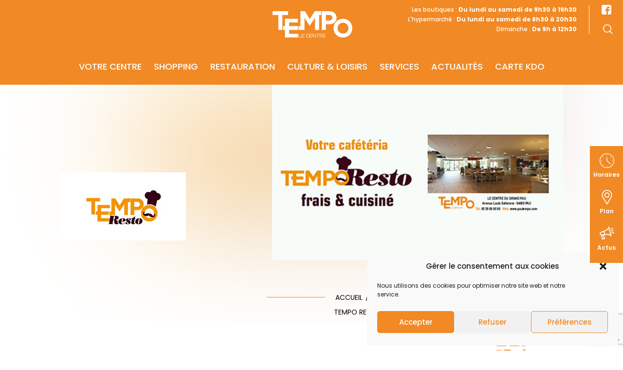

--- FILE ---
content_type: text/html; charset=utf-8
request_url: https://www.google.com/recaptcha/api2/anchor?ar=1&k=6LfJ2M4UAAAAAG0VkmBWw7T_1gRL_75uE9KfyKjr&co=aHR0cHM6Ly93d3cucGF1dGVtcG8uY29tOjQ0Mw..&hl=en&v=PoyoqOPhxBO7pBk68S4YbpHZ&size=invisible&anchor-ms=20000&execute-ms=30000&cb=wfx949pzrw81
body_size: 48629
content:
<!DOCTYPE HTML><html dir="ltr" lang="en"><head><meta http-equiv="Content-Type" content="text/html; charset=UTF-8">
<meta http-equiv="X-UA-Compatible" content="IE=edge">
<title>reCAPTCHA</title>
<style type="text/css">
/* cyrillic-ext */
@font-face {
  font-family: 'Roboto';
  font-style: normal;
  font-weight: 400;
  font-stretch: 100%;
  src: url(//fonts.gstatic.com/s/roboto/v48/KFO7CnqEu92Fr1ME7kSn66aGLdTylUAMa3GUBHMdazTgWw.woff2) format('woff2');
  unicode-range: U+0460-052F, U+1C80-1C8A, U+20B4, U+2DE0-2DFF, U+A640-A69F, U+FE2E-FE2F;
}
/* cyrillic */
@font-face {
  font-family: 'Roboto';
  font-style: normal;
  font-weight: 400;
  font-stretch: 100%;
  src: url(//fonts.gstatic.com/s/roboto/v48/KFO7CnqEu92Fr1ME7kSn66aGLdTylUAMa3iUBHMdazTgWw.woff2) format('woff2');
  unicode-range: U+0301, U+0400-045F, U+0490-0491, U+04B0-04B1, U+2116;
}
/* greek-ext */
@font-face {
  font-family: 'Roboto';
  font-style: normal;
  font-weight: 400;
  font-stretch: 100%;
  src: url(//fonts.gstatic.com/s/roboto/v48/KFO7CnqEu92Fr1ME7kSn66aGLdTylUAMa3CUBHMdazTgWw.woff2) format('woff2');
  unicode-range: U+1F00-1FFF;
}
/* greek */
@font-face {
  font-family: 'Roboto';
  font-style: normal;
  font-weight: 400;
  font-stretch: 100%;
  src: url(//fonts.gstatic.com/s/roboto/v48/KFO7CnqEu92Fr1ME7kSn66aGLdTylUAMa3-UBHMdazTgWw.woff2) format('woff2');
  unicode-range: U+0370-0377, U+037A-037F, U+0384-038A, U+038C, U+038E-03A1, U+03A3-03FF;
}
/* math */
@font-face {
  font-family: 'Roboto';
  font-style: normal;
  font-weight: 400;
  font-stretch: 100%;
  src: url(//fonts.gstatic.com/s/roboto/v48/KFO7CnqEu92Fr1ME7kSn66aGLdTylUAMawCUBHMdazTgWw.woff2) format('woff2');
  unicode-range: U+0302-0303, U+0305, U+0307-0308, U+0310, U+0312, U+0315, U+031A, U+0326-0327, U+032C, U+032F-0330, U+0332-0333, U+0338, U+033A, U+0346, U+034D, U+0391-03A1, U+03A3-03A9, U+03B1-03C9, U+03D1, U+03D5-03D6, U+03F0-03F1, U+03F4-03F5, U+2016-2017, U+2034-2038, U+203C, U+2040, U+2043, U+2047, U+2050, U+2057, U+205F, U+2070-2071, U+2074-208E, U+2090-209C, U+20D0-20DC, U+20E1, U+20E5-20EF, U+2100-2112, U+2114-2115, U+2117-2121, U+2123-214F, U+2190, U+2192, U+2194-21AE, U+21B0-21E5, U+21F1-21F2, U+21F4-2211, U+2213-2214, U+2216-22FF, U+2308-230B, U+2310, U+2319, U+231C-2321, U+2336-237A, U+237C, U+2395, U+239B-23B7, U+23D0, U+23DC-23E1, U+2474-2475, U+25AF, U+25B3, U+25B7, U+25BD, U+25C1, U+25CA, U+25CC, U+25FB, U+266D-266F, U+27C0-27FF, U+2900-2AFF, U+2B0E-2B11, U+2B30-2B4C, U+2BFE, U+3030, U+FF5B, U+FF5D, U+1D400-1D7FF, U+1EE00-1EEFF;
}
/* symbols */
@font-face {
  font-family: 'Roboto';
  font-style: normal;
  font-weight: 400;
  font-stretch: 100%;
  src: url(//fonts.gstatic.com/s/roboto/v48/KFO7CnqEu92Fr1ME7kSn66aGLdTylUAMaxKUBHMdazTgWw.woff2) format('woff2');
  unicode-range: U+0001-000C, U+000E-001F, U+007F-009F, U+20DD-20E0, U+20E2-20E4, U+2150-218F, U+2190, U+2192, U+2194-2199, U+21AF, U+21E6-21F0, U+21F3, U+2218-2219, U+2299, U+22C4-22C6, U+2300-243F, U+2440-244A, U+2460-24FF, U+25A0-27BF, U+2800-28FF, U+2921-2922, U+2981, U+29BF, U+29EB, U+2B00-2BFF, U+4DC0-4DFF, U+FFF9-FFFB, U+10140-1018E, U+10190-1019C, U+101A0, U+101D0-101FD, U+102E0-102FB, U+10E60-10E7E, U+1D2C0-1D2D3, U+1D2E0-1D37F, U+1F000-1F0FF, U+1F100-1F1AD, U+1F1E6-1F1FF, U+1F30D-1F30F, U+1F315, U+1F31C, U+1F31E, U+1F320-1F32C, U+1F336, U+1F378, U+1F37D, U+1F382, U+1F393-1F39F, U+1F3A7-1F3A8, U+1F3AC-1F3AF, U+1F3C2, U+1F3C4-1F3C6, U+1F3CA-1F3CE, U+1F3D4-1F3E0, U+1F3ED, U+1F3F1-1F3F3, U+1F3F5-1F3F7, U+1F408, U+1F415, U+1F41F, U+1F426, U+1F43F, U+1F441-1F442, U+1F444, U+1F446-1F449, U+1F44C-1F44E, U+1F453, U+1F46A, U+1F47D, U+1F4A3, U+1F4B0, U+1F4B3, U+1F4B9, U+1F4BB, U+1F4BF, U+1F4C8-1F4CB, U+1F4D6, U+1F4DA, U+1F4DF, U+1F4E3-1F4E6, U+1F4EA-1F4ED, U+1F4F7, U+1F4F9-1F4FB, U+1F4FD-1F4FE, U+1F503, U+1F507-1F50B, U+1F50D, U+1F512-1F513, U+1F53E-1F54A, U+1F54F-1F5FA, U+1F610, U+1F650-1F67F, U+1F687, U+1F68D, U+1F691, U+1F694, U+1F698, U+1F6AD, U+1F6B2, U+1F6B9-1F6BA, U+1F6BC, U+1F6C6-1F6CF, U+1F6D3-1F6D7, U+1F6E0-1F6EA, U+1F6F0-1F6F3, U+1F6F7-1F6FC, U+1F700-1F7FF, U+1F800-1F80B, U+1F810-1F847, U+1F850-1F859, U+1F860-1F887, U+1F890-1F8AD, U+1F8B0-1F8BB, U+1F8C0-1F8C1, U+1F900-1F90B, U+1F93B, U+1F946, U+1F984, U+1F996, U+1F9E9, U+1FA00-1FA6F, U+1FA70-1FA7C, U+1FA80-1FA89, U+1FA8F-1FAC6, U+1FACE-1FADC, U+1FADF-1FAE9, U+1FAF0-1FAF8, U+1FB00-1FBFF;
}
/* vietnamese */
@font-face {
  font-family: 'Roboto';
  font-style: normal;
  font-weight: 400;
  font-stretch: 100%;
  src: url(//fonts.gstatic.com/s/roboto/v48/KFO7CnqEu92Fr1ME7kSn66aGLdTylUAMa3OUBHMdazTgWw.woff2) format('woff2');
  unicode-range: U+0102-0103, U+0110-0111, U+0128-0129, U+0168-0169, U+01A0-01A1, U+01AF-01B0, U+0300-0301, U+0303-0304, U+0308-0309, U+0323, U+0329, U+1EA0-1EF9, U+20AB;
}
/* latin-ext */
@font-face {
  font-family: 'Roboto';
  font-style: normal;
  font-weight: 400;
  font-stretch: 100%;
  src: url(//fonts.gstatic.com/s/roboto/v48/KFO7CnqEu92Fr1ME7kSn66aGLdTylUAMa3KUBHMdazTgWw.woff2) format('woff2');
  unicode-range: U+0100-02BA, U+02BD-02C5, U+02C7-02CC, U+02CE-02D7, U+02DD-02FF, U+0304, U+0308, U+0329, U+1D00-1DBF, U+1E00-1E9F, U+1EF2-1EFF, U+2020, U+20A0-20AB, U+20AD-20C0, U+2113, U+2C60-2C7F, U+A720-A7FF;
}
/* latin */
@font-face {
  font-family: 'Roboto';
  font-style: normal;
  font-weight: 400;
  font-stretch: 100%;
  src: url(//fonts.gstatic.com/s/roboto/v48/KFO7CnqEu92Fr1ME7kSn66aGLdTylUAMa3yUBHMdazQ.woff2) format('woff2');
  unicode-range: U+0000-00FF, U+0131, U+0152-0153, U+02BB-02BC, U+02C6, U+02DA, U+02DC, U+0304, U+0308, U+0329, U+2000-206F, U+20AC, U+2122, U+2191, U+2193, U+2212, U+2215, U+FEFF, U+FFFD;
}
/* cyrillic-ext */
@font-face {
  font-family: 'Roboto';
  font-style: normal;
  font-weight: 500;
  font-stretch: 100%;
  src: url(//fonts.gstatic.com/s/roboto/v48/KFO7CnqEu92Fr1ME7kSn66aGLdTylUAMa3GUBHMdazTgWw.woff2) format('woff2');
  unicode-range: U+0460-052F, U+1C80-1C8A, U+20B4, U+2DE0-2DFF, U+A640-A69F, U+FE2E-FE2F;
}
/* cyrillic */
@font-face {
  font-family: 'Roboto';
  font-style: normal;
  font-weight: 500;
  font-stretch: 100%;
  src: url(//fonts.gstatic.com/s/roboto/v48/KFO7CnqEu92Fr1ME7kSn66aGLdTylUAMa3iUBHMdazTgWw.woff2) format('woff2');
  unicode-range: U+0301, U+0400-045F, U+0490-0491, U+04B0-04B1, U+2116;
}
/* greek-ext */
@font-face {
  font-family: 'Roboto';
  font-style: normal;
  font-weight: 500;
  font-stretch: 100%;
  src: url(//fonts.gstatic.com/s/roboto/v48/KFO7CnqEu92Fr1ME7kSn66aGLdTylUAMa3CUBHMdazTgWw.woff2) format('woff2');
  unicode-range: U+1F00-1FFF;
}
/* greek */
@font-face {
  font-family: 'Roboto';
  font-style: normal;
  font-weight: 500;
  font-stretch: 100%;
  src: url(//fonts.gstatic.com/s/roboto/v48/KFO7CnqEu92Fr1ME7kSn66aGLdTylUAMa3-UBHMdazTgWw.woff2) format('woff2');
  unicode-range: U+0370-0377, U+037A-037F, U+0384-038A, U+038C, U+038E-03A1, U+03A3-03FF;
}
/* math */
@font-face {
  font-family: 'Roboto';
  font-style: normal;
  font-weight: 500;
  font-stretch: 100%;
  src: url(//fonts.gstatic.com/s/roboto/v48/KFO7CnqEu92Fr1ME7kSn66aGLdTylUAMawCUBHMdazTgWw.woff2) format('woff2');
  unicode-range: U+0302-0303, U+0305, U+0307-0308, U+0310, U+0312, U+0315, U+031A, U+0326-0327, U+032C, U+032F-0330, U+0332-0333, U+0338, U+033A, U+0346, U+034D, U+0391-03A1, U+03A3-03A9, U+03B1-03C9, U+03D1, U+03D5-03D6, U+03F0-03F1, U+03F4-03F5, U+2016-2017, U+2034-2038, U+203C, U+2040, U+2043, U+2047, U+2050, U+2057, U+205F, U+2070-2071, U+2074-208E, U+2090-209C, U+20D0-20DC, U+20E1, U+20E5-20EF, U+2100-2112, U+2114-2115, U+2117-2121, U+2123-214F, U+2190, U+2192, U+2194-21AE, U+21B0-21E5, U+21F1-21F2, U+21F4-2211, U+2213-2214, U+2216-22FF, U+2308-230B, U+2310, U+2319, U+231C-2321, U+2336-237A, U+237C, U+2395, U+239B-23B7, U+23D0, U+23DC-23E1, U+2474-2475, U+25AF, U+25B3, U+25B7, U+25BD, U+25C1, U+25CA, U+25CC, U+25FB, U+266D-266F, U+27C0-27FF, U+2900-2AFF, U+2B0E-2B11, U+2B30-2B4C, U+2BFE, U+3030, U+FF5B, U+FF5D, U+1D400-1D7FF, U+1EE00-1EEFF;
}
/* symbols */
@font-face {
  font-family: 'Roboto';
  font-style: normal;
  font-weight: 500;
  font-stretch: 100%;
  src: url(//fonts.gstatic.com/s/roboto/v48/KFO7CnqEu92Fr1ME7kSn66aGLdTylUAMaxKUBHMdazTgWw.woff2) format('woff2');
  unicode-range: U+0001-000C, U+000E-001F, U+007F-009F, U+20DD-20E0, U+20E2-20E4, U+2150-218F, U+2190, U+2192, U+2194-2199, U+21AF, U+21E6-21F0, U+21F3, U+2218-2219, U+2299, U+22C4-22C6, U+2300-243F, U+2440-244A, U+2460-24FF, U+25A0-27BF, U+2800-28FF, U+2921-2922, U+2981, U+29BF, U+29EB, U+2B00-2BFF, U+4DC0-4DFF, U+FFF9-FFFB, U+10140-1018E, U+10190-1019C, U+101A0, U+101D0-101FD, U+102E0-102FB, U+10E60-10E7E, U+1D2C0-1D2D3, U+1D2E0-1D37F, U+1F000-1F0FF, U+1F100-1F1AD, U+1F1E6-1F1FF, U+1F30D-1F30F, U+1F315, U+1F31C, U+1F31E, U+1F320-1F32C, U+1F336, U+1F378, U+1F37D, U+1F382, U+1F393-1F39F, U+1F3A7-1F3A8, U+1F3AC-1F3AF, U+1F3C2, U+1F3C4-1F3C6, U+1F3CA-1F3CE, U+1F3D4-1F3E0, U+1F3ED, U+1F3F1-1F3F3, U+1F3F5-1F3F7, U+1F408, U+1F415, U+1F41F, U+1F426, U+1F43F, U+1F441-1F442, U+1F444, U+1F446-1F449, U+1F44C-1F44E, U+1F453, U+1F46A, U+1F47D, U+1F4A3, U+1F4B0, U+1F4B3, U+1F4B9, U+1F4BB, U+1F4BF, U+1F4C8-1F4CB, U+1F4D6, U+1F4DA, U+1F4DF, U+1F4E3-1F4E6, U+1F4EA-1F4ED, U+1F4F7, U+1F4F9-1F4FB, U+1F4FD-1F4FE, U+1F503, U+1F507-1F50B, U+1F50D, U+1F512-1F513, U+1F53E-1F54A, U+1F54F-1F5FA, U+1F610, U+1F650-1F67F, U+1F687, U+1F68D, U+1F691, U+1F694, U+1F698, U+1F6AD, U+1F6B2, U+1F6B9-1F6BA, U+1F6BC, U+1F6C6-1F6CF, U+1F6D3-1F6D7, U+1F6E0-1F6EA, U+1F6F0-1F6F3, U+1F6F7-1F6FC, U+1F700-1F7FF, U+1F800-1F80B, U+1F810-1F847, U+1F850-1F859, U+1F860-1F887, U+1F890-1F8AD, U+1F8B0-1F8BB, U+1F8C0-1F8C1, U+1F900-1F90B, U+1F93B, U+1F946, U+1F984, U+1F996, U+1F9E9, U+1FA00-1FA6F, U+1FA70-1FA7C, U+1FA80-1FA89, U+1FA8F-1FAC6, U+1FACE-1FADC, U+1FADF-1FAE9, U+1FAF0-1FAF8, U+1FB00-1FBFF;
}
/* vietnamese */
@font-face {
  font-family: 'Roboto';
  font-style: normal;
  font-weight: 500;
  font-stretch: 100%;
  src: url(//fonts.gstatic.com/s/roboto/v48/KFO7CnqEu92Fr1ME7kSn66aGLdTylUAMa3OUBHMdazTgWw.woff2) format('woff2');
  unicode-range: U+0102-0103, U+0110-0111, U+0128-0129, U+0168-0169, U+01A0-01A1, U+01AF-01B0, U+0300-0301, U+0303-0304, U+0308-0309, U+0323, U+0329, U+1EA0-1EF9, U+20AB;
}
/* latin-ext */
@font-face {
  font-family: 'Roboto';
  font-style: normal;
  font-weight: 500;
  font-stretch: 100%;
  src: url(//fonts.gstatic.com/s/roboto/v48/KFO7CnqEu92Fr1ME7kSn66aGLdTylUAMa3KUBHMdazTgWw.woff2) format('woff2');
  unicode-range: U+0100-02BA, U+02BD-02C5, U+02C7-02CC, U+02CE-02D7, U+02DD-02FF, U+0304, U+0308, U+0329, U+1D00-1DBF, U+1E00-1E9F, U+1EF2-1EFF, U+2020, U+20A0-20AB, U+20AD-20C0, U+2113, U+2C60-2C7F, U+A720-A7FF;
}
/* latin */
@font-face {
  font-family: 'Roboto';
  font-style: normal;
  font-weight: 500;
  font-stretch: 100%;
  src: url(//fonts.gstatic.com/s/roboto/v48/KFO7CnqEu92Fr1ME7kSn66aGLdTylUAMa3yUBHMdazQ.woff2) format('woff2');
  unicode-range: U+0000-00FF, U+0131, U+0152-0153, U+02BB-02BC, U+02C6, U+02DA, U+02DC, U+0304, U+0308, U+0329, U+2000-206F, U+20AC, U+2122, U+2191, U+2193, U+2212, U+2215, U+FEFF, U+FFFD;
}
/* cyrillic-ext */
@font-face {
  font-family: 'Roboto';
  font-style: normal;
  font-weight: 900;
  font-stretch: 100%;
  src: url(//fonts.gstatic.com/s/roboto/v48/KFO7CnqEu92Fr1ME7kSn66aGLdTylUAMa3GUBHMdazTgWw.woff2) format('woff2');
  unicode-range: U+0460-052F, U+1C80-1C8A, U+20B4, U+2DE0-2DFF, U+A640-A69F, U+FE2E-FE2F;
}
/* cyrillic */
@font-face {
  font-family: 'Roboto';
  font-style: normal;
  font-weight: 900;
  font-stretch: 100%;
  src: url(//fonts.gstatic.com/s/roboto/v48/KFO7CnqEu92Fr1ME7kSn66aGLdTylUAMa3iUBHMdazTgWw.woff2) format('woff2');
  unicode-range: U+0301, U+0400-045F, U+0490-0491, U+04B0-04B1, U+2116;
}
/* greek-ext */
@font-face {
  font-family: 'Roboto';
  font-style: normal;
  font-weight: 900;
  font-stretch: 100%;
  src: url(//fonts.gstatic.com/s/roboto/v48/KFO7CnqEu92Fr1ME7kSn66aGLdTylUAMa3CUBHMdazTgWw.woff2) format('woff2');
  unicode-range: U+1F00-1FFF;
}
/* greek */
@font-face {
  font-family: 'Roboto';
  font-style: normal;
  font-weight: 900;
  font-stretch: 100%;
  src: url(//fonts.gstatic.com/s/roboto/v48/KFO7CnqEu92Fr1ME7kSn66aGLdTylUAMa3-UBHMdazTgWw.woff2) format('woff2');
  unicode-range: U+0370-0377, U+037A-037F, U+0384-038A, U+038C, U+038E-03A1, U+03A3-03FF;
}
/* math */
@font-face {
  font-family: 'Roboto';
  font-style: normal;
  font-weight: 900;
  font-stretch: 100%;
  src: url(//fonts.gstatic.com/s/roboto/v48/KFO7CnqEu92Fr1ME7kSn66aGLdTylUAMawCUBHMdazTgWw.woff2) format('woff2');
  unicode-range: U+0302-0303, U+0305, U+0307-0308, U+0310, U+0312, U+0315, U+031A, U+0326-0327, U+032C, U+032F-0330, U+0332-0333, U+0338, U+033A, U+0346, U+034D, U+0391-03A1, U+03A3-03A9, U+03B1-03C9, U+03D1, U+03D5-03D6, U+03F0-03F1, U+03F4-03F5, U+2016-2017, U+2034-2038, U+203C, U+2040, U+2043, U+2047, U+2050, U+2057, U+205F, U+2070-2071, U+2074-208E, U+2090-209C, U+20D0-20DC, U+20E1, U+20E5-20EF, U+2100-2112, U+2114-2115, U+2117-2121, U+2123-214F, U+2190, U+2192, U+2194-21AE, U+21B0-21E5, U+21F1-21F2, U+21F4-2211, U+2213-2214, U+2216-22FF, U+2308-230B, U+2310, U+2319, U+231C-2321, U+2336-237A, U+237C, U+2395, U+239B-23B7, U+23D0, U+23DC-23E1, U+2474-2475, U+25AF, U+25B3, U+25B7, U+25BD, U+25C1, U+25CA, U+25CC, U+25FB, U+266D-266F, U+27C0-27FF, U+2900-2AFF, U+2B0E-2B11, U+2B30-2B4C, U+2BFE, U+3030, U+FF5B, U+FF5D, U+1D400-1D7FF, U+1EE00-1EEFF;
}
/* symbols */
@font-face {
  font-family: 'Roboto';
  font-style: normal;
  font-weight: 900;
  font-stretch: 100%;
  src: url(//fonts.gstatic.com/s/roboto/v48/KFO7CnqEu92Fr1ME7kSn66aGLdTylUAMaxKUBHMdazTgWw.woff2) format('woff2');
  unicode-range: U+0001-000C, U+000E-001F, U+007F-009F, U+20DD-20E0, U+20E2-20E4, U+2150-218F, U+2190, U+2192, U+2194-2199, U+21AF, U+21E6-21F0, U+21F3, U+2218-2219, U+2299, U+22C4-22C6, U+2300-243F, U+2440-244A, U+2460-24FF, U+25A0-27BF, U+2800-28FF, U+2921-2922, U+2981, U+29BF, U+29EB, U+2B00-2BFF, U+4DC0-4DFF, U+FFF9-FFFB, U+10140-1018E, U+10190-1019C, U+101A0, U+101D0-101FD, U+102E0-102FB, U+10E60-10E7E, U+1D2C0-1D2D3, U+1D2E0-1D37F, U+1F000-1F0FF, U+1F100-1F1AD, U+1F1E6-1F1FF, U+1F30D-1F30F, U+1F315, U+1F31C, U+1F31E, U+1F320-1F32C, U+1F336, U+1F378, U+1F37D, U+1F382, U+1F393-1F39F, U+1F3A7-1F3A8, U+1F3AC-1F3AF, U+1F3C2, U+1F3C4-1F3C6, U+1F3CA-1F3CE, U+1F3D4-1F3E0, U+1F3ED, U+1F3F1-1F3F3, U+1F3F5-1F3F7, U+1F408, U+1F415, U+1F41F, U+1F426, U+1F43F, U+1F441-1F442, U+1F444, U+1F446-1F449, U+1F44C-1F44E, U+1F453, U+1F46A, U+1F47D, U+1F4A3, U+1F4B0, U+1F4B3, U+1F4B9, U+1F4BB, U+1F4BF, U+1F4C8-1F4CB, U+1F4D6, U+1F4DA, U+1F4DF, U+1F4E3-1F4E6, U+1F4EA-1F4ED, U+1F4F7, U+1F4F9-1F4FB, U+1F4FD-1F4FE, U+1F503, U+1F507-1F50B, U+1F50D, U+1F512-1F513, U+1F53E-1F54A, U+1F54F-1F5FA, U+1F610, U+1F650-1F67F, U+1F687, U+1F68D, U+1F691, U+1F694, U+1F698, U+1F6AD, U+1F6B2, U+1F6B9-1F6BA, U+1F6BC, U+1F6C6-1F6CF, U+1F6D3-1F6D7, U+1F6E0-1F6EA, U+1F6F0-1F6F3, U+1F6F7-1F6FC, U+1F700-1F7FF, U+1F800-1F80B, U+1F810-1F847, U+1F850-1F859, U+1F860-1F887, U+1F890-1F8AD, U+1F8B0-1F8BB, U+1F8C0-1F8C1, U+1F900-1F90B, U+1F93B, U+1F946, U+1F984, U+1F996, U+1F9E9, U+1FA00-1FA6F, U+1FA70-1FA7C, U+1FA80-1FA89, U+1FA8F-1FAC6, U+1FACE-1FADC, U+1FADF-1FAE9, U+1FAF0-1FAF8, U+1FB00-1FBFF;
}
/* vietnamese */
@font-face {
  font-family: 'Roboto';
  font-style: normal;
  font-weight: 900;
  font-stretch: 100%;
  src: url(//fonts.gstatic.com/s/roboto/v48/KFO7CnqEu92Fr1ME7kSn66aGLdTylUAMa3OUBHMdazTgWw.woff2) format('woff2');
  unicode-range: U+0102-0103, U+0110-0111, U+0128-0129, U+0168-0169, U+01A0-01A1, U+01AF-01B0, U+0300-0301, U+0303-0304, U+0308-0309, U+0323, U+0329, U+1EA0-1EF9, U+20AB;
}
/* latin-ext */
@font-face {
  font-family: 'Roboto';
  font-style: normal;
  font-weight: 900;
  font-stretch: 100%;
  src: url(//fonts.gstatic.com/s/roboto/v48/KFO7CnqEu92Fr1ME7kSn66aGLdTylUAMa3KUBHMdazTgWw.woff2) format('woff2');
  unicode-range: U+0100-02BA, U+02BD-02C5, U+02C7-02CC, U+02CE-02D7, U+02DD-02FF, U+0304, U+0308, U+0329, U+1D00-1DBF, U+1E00-1E9F, U+1EF2-1EFF, U+2020, U+20A0-20AB, U+20AD-20C0, U+2113, U+2C60-2C7F, U+A720-A7FF;
}
/* latin */
@font-face {
  font-family: 'Roboto';
  font-style: normal;
  font-weight: 900;
  font-stretch: 100%;
  src: url(//fonts.gstatic.com/s/roboto/v48/KFO7CnqEu92Fr1ME7kSn66aGLdTylUAMa3yUBHMdazQ.woff2) format('woff2');
  unicode-range: U+0000-00FF, U+0131, U+0152-0153, U+02BB-02BC, U+02C6, U+02DA, U+02DC, U+0304, U+0308, U+0329, U+2000-206F, U+20AC, U+2122, U+2191, U+2193, U+2212, U+2215, U+FEFF, U+FFFD;
}

</style>
<link rel="stylesheet" type="text/css" href="https://www.gstatic.com/recaptcha/releases/PoyoqOPhxBO7pBk68S4YbpHZ/styles__ltr.css">
<script nonce="2CzmWRxlIzC3g9YK0t6OrA" type="text/javascript">window['__recaptcha_api'] = 'https://www.google.com/recaptcha/api2/';</script>
<script type="text/javascript" src="https://www.gstatic.com/recaptcha/releases/PoyoqOPhxBO7pBk68S4YbpHZ/recaptcha__en.js" nonce="2CzmWRxlIzC3g9YK0t6OrA">
      
    </script></head>
<body><div id="rc-anchor-alert" class="rc-anchor-alert"></div>
<input type="hidden" id="recaptcha-token" value="[base64]">
<script type="text/javascript" nonce="2CzmWRxlIzC3g9YK0t6OrA">
      recaptcha.anchor.Main.init("[\x22ainput\x22,[\x22bgdata\x22,\x22\x22,\[base64]/[base64]/MjU1Ong/[base64]/[base64]/[base64]/[base64]/[base64]/[base64]/[base64]/[base64]/[base64]/[base64]/[base64]/[base64]/[base64]/[base64]/[base64]\\u003d\x22,\[base64]\x22,\[base64]/CvcKBQVwow5fCisK4wrZZH8O3wqJ1cjTCrEw8w4nCkMO1w77DvFk4WQ/CgElRwqkDCMOCwoHCgxPDusOMw6EKwpAMw69Lw5IewrvDnMOtw6XCrsOlLcK+w4dEw7PCpi4PW8OjDsKzw7zDtMKtwrfDpsKVaMKpw4rCvydGwpd/wptgaA/DvWbDoAVsXDMWw5tSA8OnPcKLw7dWAsKxG8OLagwTw67CocKKw7PDkEPDhyvDin59w4ROwpZuworCkSRdwo3Chh8XLcKFwrNhwpXCtcKTw7EYwpIsE8K8QETDvn5JMcKjFiMqwqbCscO/[base64]/[base64]/[base64]/Ck8KCGSd6wrocw4/DrcOaw6cbw4DDgAsYw6PCnBfCoU3CnMKMwqkQwo/Di8ONwrEpw4LDqMOUw4DDr8OCe8ODAVzDn2EHwqbCmcK+wqFswqTDt8K8w5kGPTDDmMOpw6U/wp9IwrzCmjVlw4w2wqnDv25dwoNYG3/Cg8K6w65TN20FwrHDjsOYPE8TEMKFw5ddw6JkcxFLY8KSwrAtZh1CWytXwrtSXcKfw4dSw4Fvw7/CgMKawp1tY8KfF3fCqcKSwqTCsMKOw5teVsKpUMOOw6fCmx9pW8OQw7DDqMKjwpIDworDgjoUZ8O/I0EWNcOEw4IQGsORdcOTQHTCvm8eG8KmSSfDtMOIECDCiMKCw7rDvMKsOcOew4vDr27CnMOyw5nCkzjDhlzCicKHM8KnwoNiUA1uw5chUgBHw5LDgMK6wofDscOdwpvCnsK0wptZPcOiw6/CtMKmw6snfnDDg3xyVUUZw45vw5tDwoXDrnPDp09GC1HDg8KaV3XCunDDssKOKEbCjMK6w7HDusKVHnEtEUZ3fcKmwpczWTjClnMOw7rDnl0LwpQBwpvCs8O8C8O0wpLCuMKzBCrCncKjIsONwrMgwrvChsK5L3nCmEZHwpfClmg5a8K5FX5sw4zCnsO5w5zDj8KbMl/CjgYIJcOPDsKyR8O4w4JOFBvDhsO+w4LDp8Oewr/CncKnw7shOcKGwrXDs8OfVCnCl8KnUcOfw4h7wrHCgcKgwoFRCsObQsKNwr0IwpvCgsKoSGnDlMKFw5TDm2QpwocXacKkwppEeU3DrMK/NGR7w6bCsVZEwrTDkGvCuzzDoCfCnSNfworDo8KvwrHCusOwwrQGe8OCXsOxdMKZOG/[base64]/[base64]/DsBPDpcKZw4cjw6HDl8OAwq4IND3CiRzDkyNMw78BSUXCngjCs8Kiw5ZTCERxw47CvcKywpjCtcKAFhcVw6oJwo9zKhN1PMKqeBvDg8Orw5bCn8KswoTDisOXwpbCuC3DlMOGTS3CviJHRXptwp/ClsO/[base64]/C8KFdE/CpsOUwqI1IsKHZ8K1w6ElKcO9LMOuwrB0woxDwprDnsK7wrzCuzLCqsKyw4t9NMOqOcKNYcKgfGbDgcKHdwpUaywJw5B8wrjDm8O/wqcXw4HCiEc1w5jCucOSwqbDl8OAwrLCv8KMJ8OSS8KTYVkSasOZO8KiBsKDw4EPwqUgVzEVLMKDw5IALsONw6TDsMKPw6MTJ2jCm8OTDsKwwqTCr0nChxY2wo1nwrJ2wrNiGsOUB8KUw4wWeHjDgU/CrVTCscOEWWRQbwBAw6zDlXU5NMKtwpEHwpo7wo3Cih3DssOSL8OAZcKOP8O6w488w5seMDVFEABqw4INw4BOw5UBRifDrMKTd8O7w7ZcwpjCmcKgw43ChWJOwrvCgMK8PMKJw5HCo8KxV3rClV7DlsO6wr/DsMK2bMOUA3vCusKjwoHDlwXCv8OoPzLCvcKWfmkQw7cVw6HDkjPDkkLDu8KJw4g4LETDlHvCqMKiSMOyfsOHZcOTagLDrVxKw4FHbcO7CkBWfQRBwoXCn8KYT3DDj8Omw77Cg8Ohc2IRQxnDicOqfcO/[base64]/Dq8OsSsKkwpVGURzCgMKcNmQbwqMUeiVFIhoowpPCrMK/[base64]/UjoDw5Ajw6/Ck3DDnMK7w5ouwpPDmcKRBcKQKsK4QgVYwoF/DSDCiMOGElISw4vCuMKjYsOreBPCr23CoD0REsO2TsO+asO/CMOKb8OEPsKyw5DCnxLDskfDmsKnS3/CiQPCkMKfecKbwr3DkcOlw6N/w77CjX0PA1LChcKOw77DvW/[base64]/DmcO+QCrCiG/Cokc8wrY+cFt9LSfDtn7CnsKoBCV/w4gcwo4owq/DpcK8wogbBcKHw61XwpExwozClDPDi3LCisK2w5fDrXPDhMOBwrbCizzCm8KpY8KOMCbCuR7Cln/DiMOUMFZrwqbDscOcw4RpeikZwqnDm3fDnMKHUGrCpsOBw77CmMK/[base64]/wrvCtMO3NsKcwphraEvDtE/Cvk0DDsK/[base64]/DvTlbwqIgU8O3wpVPQ8KzwqvDrGdMwoECwqJiwqIRwpHCqGTChcK6AFrCqkLDtsO9CG/CisKLSSPCjsOHf2Uow5/CsXnDscObUcKdRxrCqcKHw77Du8K7wqnDkmE2QlJ3RcKdNlZmwrphXMOwwp5vMnVlw5rCrykOOjhaw7LDg8ORC8Oyw61ow6x2w5ocwrLDt1hcDDx7OxlfIHXDusOGGDZTcg/DgGrCkkbDs8O3DQBVJnI6VsKGwoDDhkBiOBwpwpLCvsOuJ8OBw74JTsO+PFZMGFHCuMKrEQ7CiAhgR8K7wqbCoMKtF8KzNsOMLSHDp8OYwpfDkgnDsX48a8KZwqLCt8O/w4BHw4oiw57CmgvDuBJ2IsOiwqnCl8OMDERxesKew7tTwrbDlHfCosOjbF0Tw4gewr1gUcKiFB00Q8OhScKlw5fCgBlMwp1ewqPChU4Awoc7w6fDu8OuccKlw7bCtzNyw5oSByMIw7HDu8Kbw57Dk8KRf1HDpW/Cj8KJOxkIP17CjcK6D8OfFTFXJQgaOHjDtMO5BXopJhB1woDDjH/DpcKHw7Ycw7jCs2QiwqsMwqhLW2zDjcK8CcKwwovCg8KbM8OKQMO2PDdKJGlDIzUTwpbClG3DlXZyO0vDlMOyOmfDkcKKek/CrDkhVMKhRg3Cg8Krw7nDtRMNWsOJfMKywqlIw7TCosOlPQwUwrXDoMOkwrdpN3jCk8K/wo19w7XCj8KKFMOWeWdmwoDCgMKPw7RQwofDgkzDpR9UfcK0wq4hB20lEMKUbMOewpXCisOZw6PDoMOvw7VrwpvDtsKmG8ObF8KbTBjCtsOFwrpdwrUjwrsxZAXCmRnCqwB2E8OOOXXDm8KXF8OJHX3CkMOBQcK6QF3CvcK/ZzjCryLDnsOYOMKKFgnDq8KjYlMwcU5+WsOqDiQRw79zWsKhw7sbw5LCmiEMwr7ClsOKw7DDucKZGcKibSoEED8HWQHDrsOGK2UOUcKLVHvDs8Kiw6DDhDcbw5vCkMKpTTNbw68WHcODZcOFGjPCm8K5wqczFGTDmMOKMsOhw5wzwonDqhDCuh7CiARfw6A/wrHDmsOtwpoXL2vCi8ONwojDv01Mw6rDusKyBMKGw57Cuy/DjcO8wqDCr8KQworDtsOzwrfDo3zDlMO/w4FvOD1Qw6XClMOLw7XDkSo5OSrCpnhMWsKeIMO/[base64]/F8OlacOlDg7CoBTCmg9Fw67CmnvDpF/CgCR1wppKa2MwN8KTasOzDQtRBBN9AMK4wr/DsTfCk8OQw47DkS3CocOwwrZvCVbClMOiE8KKcmotw6Z9wo/CgcK5wo7CrMKSw7JTUsOfw4tvbcO9IF15YDDCqXXCkx/DqsKLw7nCpMK8woHCjSRAKcOQGTDDtcKAwpFcFU7DnXvDk1PCpcKUwqXDjMORw61/EmfCrC3CqWw6FsKBwoPDqy/[base64]/UsOjIMOpUsKCeMK/w4IDEsK4w6Y+woDDhwYbwqsGOcOswos4DRJ2woM9Jk/DoEhQwo0gLMOXw7fDtsKpHGl7wppdCmPDvhTDrsOXw6EKwqcAw7jDplzCmsOjwpjDpMOwQhscw73Cum/Cl8ORchzDqMO+JcK4wqXChSnCkMODVcO6OmXDgHN1wq7CtMKtUcOTwoLCksOSw5rCsT0sw5nClR1OwqBcwocYwozChcOfdmHDiXhqXg0jejxpGcKEwrsJKMOHw6hCw4PDocKcAMO2wrdpDQk0w71NGRhKw6AcC8OUDSkswqDCl8KbwrM3SsOEasOiw7/[base64]/CvXbDicKecG/CgsO/SifDo8O8SjQQwoFGwqt9wpfCk0zDv8Olw5A0cMOWGcOMbcKbacObecOwQcKTMsK0wq4+wowBwpsHwqBjVsKIWmLCsMKDYh42XAQhAcOOeMO2HsKzwrFrQWrCmHfCmQDDgcOAw75rYxXDs8K5wr7Cr8OKwpPCgMOYw55iZsKxFDwrwq/CusOCRjPCsHN3ScKrIWfDlsOLwohpNcKHwqdrw7DDn8OwGzAWw57Co8KFal8pw7jDoSjDqXLDhMOzDcK0PSY1w7XCvyXDiB7DkTUww5dOa8OQwqnDi0xYw7A5w5V0H8O1wpQnKSrDuA/DksK4wo0ECcKSw4xzw6Bowrtrw6YIw6IUwprClsOKA13DjiFgw64Gw6LCvBvDqQ9kwrlCw70mw58Jw53DkgV7NsK9YcOSwr7Cv8O2w7U+w7rCpMOow5DDpl8rw6Y3w6XDgn3CvE/DugXCoG7Ck8Kxw7/DvcKJGHcDwpx4woPDqU/DkcKEwpDDt0ZqeFvCv8OWXlleNMKSWVkywrzDv2LDjMKbDCjCp8OyD8KKw6HChMOpwpTDtsO6wqvDklJBwqUkAcKFw40ZwpVWwoPCoyTDs8OQdjvClMOkXUvDq8O5W0d4LsO2R8Kmwo/[base64]/wp0SEMOcesK/w6HDhwE/ZcKeB8Kww6rDgcOcRBFTw4PDmV/DuBbCjgFGMVZmOh3Dj8KwO1IKwpfCgFzChEDClMKHworDscKELyrCjiHCmD0rbmnCpEDCtBbCvsO0NUDDoMKmw47Dv2Fow5t6wrHClRjCq8ORL8Oww4/CocO9wr/DqVZSw6zDt15Dw4LCl8KDwozDhRIxwrXCtVzDvsKucsKlw4LCpkskw7tiZDnDhMKzwqAzw6I+UlB/[base64]/DvAHCo8K+w7ZdUMKQcSUSeMOTa8KtQTJ5ElnChnbDpcKPw5LCmD8JwrppECMNw6omw612w7/Cv3zCj3pGw5hfWEvCg8Kbw6nCj8O+LFgKPsKTBHl5wqJwScOMUcOZbcO7wqlrwp/CjMKLwo5/wrxtWMKxw5vDpXzDrhY7w6DCi8O/PcKGwqdzFHLCjxnCg8KoHcO2PcOnDRjDuWQdDsOnw4HCnsOxwpxlw6/CpcKkBsOtIX9BGMKnGQA3QzrCvcKXw54MwpjDpQTCs8KgIMKkw5MyS8Kpw67CpMKGQCXDuFDCqMKaQ8Ohw4/CiiHChDBMLsOSMsKZwrfDijrDlMK1wqzCjMKpw5gnKDjCtMOGPSsKZcKkw7c5wqIlwojCsWYbwqEewrXDuFc8UWcGIH/[base64]/[base64]/DvcO7BSJuw7PDq8KIw5HDq8OTwo5jw7nCgMO0w4nDs8O9FXhaw7h2DcOUw5/Djz7Dm8O6w7Rjw5hnH8KDDMKba3TDhsKjwobDsmk0ajgSwocxFsKVw57CoMO2VkJVw6wTCcOyck/DocK1wpZNJsO4bH3Do8KPI8Kwd1QFacKiHTE3HwovwqzDhcOcK8O3w45UTCrCj0vCvsOoaC4ewok4IcO2CTPDq8KWeTFbw4LCgMKwfUZ8PcOow4EJGFRkLcKuP3PCtFvDjy17W0TCvBYiw4VWwpg3NUIjWFXDhMONwqpPcMK/DSxyB8KdUVlHwpkrwpfDuGtGUWvDsBvDp8KpIcK1wqXCgGF0bcKdw4ZCe8KzKA7DoFsjFlMOKn/Cr8Kbw5XDpMOZwp/[base64]/DiDjCj13DrcO4P8KDEy7Do8O8wpDCiWNww73CvsOUwrDCg8O/RsKNJw18CcOhw4Q3HDrCkV/Cl3rDkcORFlo/wpdTJhxmWcK9wpDCs8OzNG/CkixwcCwfIljDmlMDOTbDr07DmxVjPx/[base64]/DvMKMdMObMyxjw7xOJnbCicKjM8KCw4cLwr1Iw5kpwqfDmcKjwo3DuU89HF3Dq8K/w4XDh8OQwonDqgMmwrJfw4DCtVLCgcOYWcKRwozDgcKMfMOdV3URDMOswrrDvCbDpMO6bsKnw7l4wo8VwpbDgMONw5jDhj/CvsKxOsOywpPDmsKScsK9wrktw640w4BsMMKIwr9wwr4aa1XDqW7Co8OBa8O/w7PDgnfCjCNxc0jDocOEwrLDj8Oew67Ck8O+woTDon/CqBs5wqhsw6HDrMO2wpPDucOPw47CpxzDvsOJOVU6dDNkwrXDsRHClcOvdMOoOsOWw7vCrsOJScKXw5vCmn7DvMOyV8K6IznDtnwOwoVOw4YiWcOBw73CnE1/w5ZiPT0xwpDCmGTCiMOKQsOxwr/DqB4BDTrDm2ZjVGTDmhFiwqUqQcO7wo1QMcKGw5AZw6wNB8KxXMKww7/CpcOQwowVZCjDhmXCk0Mbd2QNw6hJwoLCgMKhw5oWNsOhw6/Cvl7CmC/DuAbChsOowoA4w7TCncOqR8O6RMOHwp0ewrkSFhfDl8O5wr3Cq8KMGmDCo8KIwpHDrCpKw44Kw5Yfw59XPH1Jw5/DpcKcVDg8w7xVbRd7L8KWTsObwpENeU/[base64]/CjWclV1XCjsOAf8KuwpPDuSfCjsObwpHCl8OKGF9+aMKXwq0DwqzCo8KBwpfCjQ3DlsKowpAxVcOewqtdGcKZwpdUKMKuDcOfw5d/K8KRGMODwo7DoyE/w6tlwrouwqlfQMO9w5pBw40bw6llwrLCs8OIwoNLFW3DnMKxw68hc8KFw7Awwp86w57ClmfCs29owq/DqMOrw7I8w4gcLMOBXMK2w7fChinCj0PDpEjDosK0QsObO8KHH8KGNcOaw497w7zCqcK2w4bDvsOUw5PDnsODSCgBwrZkfcOSIjfDvMKyWgrDmVwQC8KxO8KxKcKCwphrwp87w4RUwqdtQUddQx/CtiAJwo3DvMO+Z3fDvirDt8Owwr5OwprDnnHDkcOTAMKYPy0KAcOWa8OxMjHCqHvDqE8XNMKrw5TDrcKkwrrDog7DsMOHw7DDpWPCmhgJw5gPw6ExwoEyw7fDv8KEw4PDkcOVwrEiQG0mCW/CjMOMwoEjb8KhYE8Iw7w3w5nDvcK+wo4Gw4wEwrfCjcOfw7HCgMOXw5B7JEjDg0vCtxNpw5UGw6xpw77DoFkuwpEFFMKAU8OZw7/ClE5ydsKcEsOTwphIw6Rdw5QQw4bDlUwbwpRvNh9CJ8OxV8O5woLDtSMxWcOYCGpWPXxMHwcLw6fCh8Kow7pYw69jch8pR8KTw41jw58owqLCh11Rw5/[base64]/KsKIwq9iwpjCkMKxewrCoMK1wq3CoHQgw4HCvGdKwoQlesKvw78bIMOBSMKaFcOTLMOCw4rDixrDrMOEUnYjI1/DtsOndcKOF0s0TQIKw5dTwq9Mb8ONw5keahR5JMOJSsOJw6/Dgg/CksOPwpXCpR7CvxXDn8KURsOSw5NQfMKqTsKyZT7DgMOXwrjDh0lDwoXDoMOaUTDDl8K0wpfDmyvDk8K2aC8fwpBlLsKTw5Yiw4bDvzjCmm0eYsOCwostIcOzYkbCthJOw6fCuMKiPcKUw7DCqUzDkcOhRj/CnyXCr8KjEcOCWsOWwq/DpMKXf8OpwqnCn8Ksw6bCgj3DjcORDVJ3YhXCv3Jow70/wptvwpTCjUVscsK+YcOuUMODwrVxHMOyw6HCgcO0OzbDncOsw5kUNcOHYUhgw5NtEcOtFSU3bUggw5wgXgoaS8OSa8O0ScOkwr3DusO5w6dtw7E5bcOMwpBlTgkbwpnDkik5G8O0fEkNwrLCpsKXw695wpLCrsKpYMOdw4DCtk/DlMK4O8KQw7/DpBPDqAfCo8Kfw65AwpbDgSDCocOaQ8KzBH7Dt8KAJsKUMcK9w5dKw5Uxw5YWYDnCqmLCpzbCjMKoKltmEDrDq3Mqwq19UwTCscOmPQ4sD8O2w4Q0w6rDkW/[base64]/Cl8O7RsKXw7M9PMKlwot1bDjCtxXDo2JQw6tIw5XClkLCoMOswrvChSPComnDrBdfH8KwL8K0wrl/SWTDsMKzF8K0wpzCkAhww4/DjMOoYCt+wr8cVsKrw78Jw5HDvizCo3bDnS/DjAQxwoBaIhbCi2XDgMK0w6FRdzTCn8KhaRogw6XDm8KMw7/DuxZJT8KLwqpKw75DPcOKd8OWRsK1wpcqNMOCXsO2TsO5wqLCmcKfWAwtdThocgtnwpo4wrDDnMK2VMOmUAfDpMKKYUocVsOHI8KJwoHDtcK4YEMhw4PCsD7DrVXCjsOYwoLDjytNw4czCwHDhlDDocKHwrd/HxMnAjfDh0LChS/ChcKLbcKiwpHClHIawrXCocK+ZcKYP8O1woxnNsO7AGUfKcOtwpxNdjpmHsOmwodxCE1lw5bDlGoGw67DmsKPHMOVZHLDmW8lW07DoBN/U8O2eMKcBsOnw4rCrsK+CjU5fsKPYnHDosKAwoZbTH82bcKzPyd2wqjClMK/[base64]/Ds3Inf3LCv8OlwpzDkMKpWFbDi8OlwrHCqXkDQTDCqsK8HcK2HjTDlsKLA8OnDHPDssOaO8KtaS/Dr8KBNcKAw4EEw4oFwrPCg8KwIcO+w78fw5dYUkDCtMK1SMKvwqvDpcOcwok6w63ClMOge0xJwp3Dm8OjwrBrw5bDoMKPw4tCwr7CmSTCoVt8GQh4w7EzwpnCoF/[base64]/DusKPw41OwqIfV8OnZsOlwoNSw6LDp8OeFV9zNC3CnsOdw6BxQ8OlwpnCvlJ5w4LDsTPCosKJLsOWw7toMBBoKHtTwqRRexXCj8KCKcO0bsKMQ8KCwonDr8OWXldVMj/CrsOfTHDDm3DDgA8ow7dEBMOzwq1Yw5vClQ1Ew5fDnMKqwrtyPsKSwrbCvVDDjcKiw6BsXCoKw6DDkcOqwqLCsisoSjhON3LCssKHwq/CpsOkwrhaw6F2w7TCscOvw4B8MGvCs2PCp05SUlXDu8O6I8KWFFBZw5jDn1UwbDvCm8KxwpwYP8OWVQ5ZH2BSwr5Awp/[base64]/DnhkHHhMMw4wPCRMbIDPChsO2BsKfEXBHThDDjcKHJHnDvcKCS0bDgMOWeMKqw5AbwrlZYzfCksORwqXCnMOvwrrDpMOaw6PDh8Ouw4XCvcKTa8OtUxbDqELDjsOVS8OEwpYfSwtrCm/DlCQyak3CgjEGw40YfxJ7EMKNwqfDjMOVwpzCgUDDhlLCg0N+bsOXUsKywpwWHjrCik9xw6Vpwo7CgjF3wqnCoHTDlTgvVzbDlw/DuhRcw7gFTcK9KcKMCUnDjMOawpnCkcKsw73Dl8OOKcKkfMOXwq9Lwr/DocK8wqIzwr7DpsKXK3fChSw2wqnDuxHCq2HCpMKMwr0gwq3CvWzDiVtHN8ONw5LCmMOWQx/CnsOCwqMxw5XCiDXCtsObc8OTwrnDncKlwoJxHMOQeMO3w7jDpQnClMOXwonCm2PDsx0NecOsZ8KTQsKQw5gmwoXDvTA/PMOyw4XDoHkZFsOCwqjDgsOHKMK/w6PDgcKGw7N7Znl0wpoKAsKVw7rDuSccwp7DvG/CjzrDlsK1w7sRRcKqwrloNA9rw6TDtlFCfnMNf8KHQMKZWgXCjjDCllMjCDchw5rCrEQ5A8KMI8OrT1bDoXxAdsK1wrUgQsOHw6RnHsKTwozCiEwnGFZlOgIDB8Kgw63DpsKeZMKtw5Nuw6/ClDrChQJMw4jCnFjCrMKHw4IzwofDkQnClFdkwqo2w6zCryELwrh4w5/CqXjCmxF5F3FWFC5Wwo7CrcOfc8KgcDNSfMOfwoHDjMOQw4zCvsOFwqkZLyfCnjc9w41WasOAwpvDokPDqcK8w7sgw67CicOuWjzCtcKnw4PDjEsCGEnCpMOvwqZ5LG9saMOXwojCvsOsEmMRw6/Cv8OPw4rCncKHwqA/[base64]/CuMK3w6zCviFLQ8K9XcOsGzLCnCvDlsOSwqRpbcO9w7I7EMKGw7F8wophM8KOJ23Dv3HCkMKTYyYpw6htARDCgV5iwpLCjcKRWsKqdMKvBcKUw7/DisOWwqEKwoZ6YzHDjRN6Z013w5BEfcKhwp4JwoXDtDoVD8OfEQ9BeMO9wrbDqSxkwo1MM3XCsyvClSLCt2jDmsK/VcK+wogFCyd1w7Rrw6p1wrxBTVvCiMOOXAXDrzMbEsOVw5HDpj8EaSzDgirCg8ORwps9wrpfHzRCbMK4wohFw6Rfw5xxdwMtT8Ouwohyw6/DgsOyCsOUZlR6dMOqJDJjcRLDlMOTJMOoDMOtWsKCw4fCm8OKw485w78gwqHCsWpHUmFFwoLDtMKDwq5Jw6EHT3gyw7PDqBrDq8KzP1HCo8O6w6/Cox3Cvn/DmcKpEcOMXcObc8KtwrxpwpNaCxHCqsOTYsOQJipaXsK0LMK2wr7CncORw4EFSmnChsOgw6xrEMKcw5/[base64]/Di8KFw6RlwowkecKNw7UswrLClcK1w4IcIAN+ETfChcK6KUzDl8KJw5/[base64]/CmDPDpXdaDGrCgj/ChGRmaMObPRcSwoM1w4YOwqLCnT3Dhy7CpMODYVRVU8OtRTPDkn0rCFk0wp3DgsOzLQtGDsKpTcKQw7czw6bDksOzw5ZrPAE5IVJxN8OsRcOuXcOZKU7DlArDjC7DrFtMFiJ+wr5+FGLDpUMJccKqwqgLccKVw4pOw6ppw5jCisK/woXDiDvDumDCsCwpw7dzwqLCvMOxw5TCuBwnwojDmnXClsKOw4Y+w67CnmzCuxdKb3QyOwjDncOxwrRQwq/DuCfDlsO5wq0Rw6XDlcKKGMK5K8O2FzvCrB4iw6zCtMOMwo7DhsKrRsORJy0/wrh7B27ClcO0wr1AwprDgHvDlnbCksOxUsOtw5xFw7BXXmjChhjDgRVregDClkHCocOBAGvDuQUhw5zCh8KQw6PCjDI6w7l1JhLCijd4wo3DlcOJOMKrQQkNFFzCmybCtsOCwpzDsMOpwrXDkMOPwotmw4nCv8O6QjIXwr5owqHCm1zDhsK/[base64]/DpC0BLQI6w7AfI8OODMKdw491w44uw7PDusOaw6Ihw4XDilkjw5YpWsKGDR7DoAMLw4BywqQoSTTDgCQwwq5VTMOUwpNDNsOzwqUDw51Nc8KMc1s2AcKnMMKIe3ouw4I7TSvDhcO3KcKiw7/[base64]/CrsOXQXczAsKrK8K6U2waf8ObEsOVUsK1KMO6UhZENRoTGcOfBV1MbyTDnBVbw5t2CiUecsKuSGPCpwhbw5R9w6t8eXRxw6LCmcKtbk51wplJwopCw4zDvBrCvVvDsMOeVQTCmG7CisO9IsKpw48lesKmAy7Ch8KWw7XDjxjDvFXDhDkJwo7CplTCtcKTb8OMDzZhGX/CmcKNwqJgw7tiw4pqwozDtsK1esKrccKEw7ZBdApteMO5Smkpwq0AQ3cGwoccwp1rSzQRCgJzwqjDuCDCnkvDq8OFw64Tw4nChBjDucOtUVnDpWt5wofCjSNNYDXDvCxHwrzDhl8wwqvDoMOyw63Dn1vCuD7Co11FfBIMw7/CkxQlw5/[base64]/wppTw6/Co8Otwqdvw4p9w4Qjw47Ci8KewrLDpS7DkMOcDzzCumvCoRrDpwbDicOrPsOfMsOWw6LCtcKYRjXCoMO5w5kiKkPCo8OkIMKnAsOTecOcQFHCkyTDnivDlTE8CmgjfFg8w546w5/[base64]/[base64]/CrMOVwrUzw7fDjsOvKcOLwpoJwrrDtRtow5HDrUTClS0hw4Zlw6lqYMKgSMO1WsKdwrVLw5LCvQQnwp/[base64]/CqsOOZSQMw5sXwrDCgMKGaERxI8OtwrgfCMKqEh4tw6zDpcOEwoBtYcO/TcKdwqxzw5EZeMK4w6dow5vChMOeEFPClsKBw4x8wqhDw5nCpsKyDHdEEcO5XsKqN3HDny/[base64]/CgcOUwogIwr/DjwXCqS7CscOpYcKHTyE9ejNKw6zDshMpw6PDksKhwqzDkhBqAVjCu8OFJcKJwp1OQG8MTcK5EcOCASY8ZEXDp8OlSQVhwpFOwrd9AMKLw7nDnMOaPcOQw6wdTsO/[base64]/Cjm/Do8ORPBvCvsK8e1XDl8OCFMKVa8KdFMOhwrzDszrDosKowq8yE8KYWMO0NWc0QcOIw5zChsK+w5k9wqHDs2TCqMKDGXTDhMKmewB5wqrDhcObwqw8wrrDhxXCu8ORw6RmwrrCsMKsbMKWw5E9Y08FDWvCnsKrGcKHwoHCv3XDpsK8wqDCucKZwr3DiysiPz/CkVXDpnMZDDtPwrMrRcKeFnJWw7bCjizDgGnCrsKoAMKVwpwwWMORwpTCjl/DpSsYw73Cp8KjSE8gwrrCl29cUcK7DkfDocO4DMONwoY3wrALwoURw7HDqTvCm8Kaw68+w5vChMKyw5YJSjfCn3jCuMOHw5tDw6nCjk/CoMOxwoDCkzNdZ8KywoQnw7IOwq9TY0XDmUN1dh7CgsOnwqPCqk1CwrkMw7gBwofCnMOZTcK5PFnDnMOUw7/[base64]/DtFTCtDwWwofDosOXwpjDpULDm8KgwpfCo8KHVMKKJMOlMsKjwrnDiMKKAsKNw6rClcOzwo8lRijDqXPDuWdNwpp2KsOpwrtgDcOGw4UvKsKzXMOiwq0kw5l9CzPDiMOpXArDpVvCp0TCisKsc8O7wr4Jw7/[base64]/DoBEdw50Hw4bDqBRFwpQJNQPCv8KSwpzCnFrClsOcw7AsUsK/KsKVRg8pwqrDrSjCp8KTDDlWSBoZRiDCpigmc1ICw5sfREFPd8Kww64fwoDClsKPw7nDsMOmXiofwpvDgcOHA0hgw7bCglsEK8K4B2ZiVgvDrMKSw5vCl8ODQsORA0MEwroASzLCrsOGdkfCtsObMMKqe27Co8KiAxACJ8OZPzXCpcOgacOMwqDCoDoNwp/CikN4LcK4FsK+Y0Uhw6/[base64]/[base64]/CmQfDgHbCsXTDisOgwo95worCojXDug1cw4F/wrLDmsOFw7ItTVXDjMObSDVqEEJNwrQwPHTCpMOBZcKeHFIUwoxiwpxzO8KSeMKPw5nDkMKZw4DDoT0RWsKpBHTCsDhRVSUpwowgY2sJdcK4PX5bZQJPYk1GVAgTEsOvWCl8wq/[base64]/Cqj7CocOAZMKJSMKIwpgiwoIgH8KUwrBSRcK6wp8Fw4XDkBPDlkhSSjrDiiNkBsKgwprDssOAREvChgRrw5Yfw7ovwrjCszQXXlnDu8OIwqgPw6/CosOyw7c5EA1hwp/CpMOrwrvDvsODwr8TbcKhw6zDm8O0ZcOqMsOcIyF0OMOsw4LCpBgYwqfDnnA3w5Fqw6vDsiNGMsOfHcKXQcOKfMKLw5gED8ODBSvDqcOfNMKhw48AcUDDtsKnw6vDpBTDkngRf35yH3chwpDDoHDDqBjDr8KjDkDDrSHDm0TCmx/[base64]/w47CjzRDGMKzw7Y2QcOAwphYUwVCw6LDkMK5FMKXwq/CisKxD8K1MFzDv8OJwpJHwrrDvcKjwqHDrMKjTsONFFsSw7oWa8KoRsOWYSkkwoAyHwfDqVY+MlY/w5fCpcOmwrJzwq/DvcOFdiLCtQrDs8KAN8OZw6TCiDHCkMOPIcKQK8OaWS98w44+GcONMMKMbMKUw47DkHLDgMKXwoxpKMOAGB/DtEYOw4YLcsOhbi1nYMO9wpJxakHCj0zDnVnCqS/ClTdwwoI2wp/DmQHChHkuwqNcwobDqlHDmsKkT2HCgw7Co8KCwqLCo8KJGXrCk8O6w5l/[base64]/[base64]/w5XDqMKDNcKaXMOPARsfwofCmQfCrQDDi2Bew4J8w6jCl8O/w5BSDMK0XMObw7rDkMKZXsK0wrbCqETCqU/[base64]/w6fCu8KGwq5oWsKPw5nDihLDtRvDumPDqEDDm8OBWcOEwozChsKew77DhsKbw6DCtjTCv8OMfsONbCTCjcOwIMKlw5MZP2EJEsKlQsO5eggYKlrDrMOEw5DCgcOswqdzw6M4JXfDk3XDlBPDvMOZwpXCgFg1w4cwZRk/[base64]/Cl2zCpW03BQEFwofDtnLCmGtdCsOcwokhPAPDtRRXecKUw5/CjlB/wpnDrsKKZT/[base64]/[base64]/EcKZYsO4wpbCoQwGa1HClMK/E8KrcEduLSdTw6jDl2Q3EHoqw6vDhcOkw6FswojDv1oeZSEhw7jDujc+wpDDtMOpw54FwrJzFCLDtcOAdcOMwrgSecKfwppdNBHCucORVcOrGsOmQyTDgGvCjBvCsnzCvsO0LMKEAcO3UmfCqjbDigrDr8O4w4jCpcKjw6QAT8OOw7FcazzDiUzChE/[base64]/DoW9mw4sWwocPwpZxwrt0wpBCI17Ci0bDgcKEwpvCjsKPwppYw7dtw7oTwpDCu8OKXhBIw6Fhwokdwq/[base64]/[base64]/w73Dhj7DnXDDg17ChibCokAhw6UIw6Evw7tRwoDDtw8Iw5R6w5vCosODAsOJw5kpNMKxw4bDoUvCvT5RU1p9KcOmVRDChcO8w4wmfwXCt8ODK8OsFAB5wrpTXFZhOwItwq1cS2gQw5crw7lgUsOpw6tFR8KIwr/CnltbS8KdwqzDq8OHR8OyPsOYMkHCpMKpwowQwpkEwq5YHsOywopjwpTCgcK2KsO6KljCp8OtwonDjcK/c8KZXcOZw4cmwpcYTWQ9wrrDo8OkwrPChR/[base64]/CuWcawo00DcKVGlHCtMKywqLCksKXNsKSWxx7woZ+wpsBw4JpwoVfbsKBCSYANSwkecORFX3Cl8KRw6hIwoDDjg5Cw6wrwqkQwqduC0keYBwHa8OwIQbCsi3CuMOYcSgrwqbDtsO6w5UCwrHDnFIdFQgzw4HCvMKZFcOYP8Krw7dBY0HCpR/[base64]/[base64]/FsKewrEswrFSw6R5KFcFTcK3w7VfDHBHw5RQwpPCmV4jIcONayBXZ2rCgwDDhxdDw6Qiw5TDrsKxEcKGUCpVWsK4YcOqw7xHw655Qy7ClwJvDMOFa2fChjbDvMK3wrY1fMKWQcOaw5hDwpJzw4vDqTZDw44Rwq9wEcO3KURxwpLCkcKdcy/DhcOgw5JLwrZJwqI6VVrDmljDiyvDqg4hKjZKTsKgIcKBw6sLciLDtcKowqrCjMKgDQTDgnPDlMO3VsObYRXCi8KHwp5Vw68aw7bDkm5Sw6rCsQPDo8Oxwps3RERZw6gVw6HDlMOxdGXDpTPCtMOpTMO7XWsQwo/DkD3CnQJeW8K+w4pQXMO2WHpkwqU8UsOgZsKTXcKEAEBgwpwww7HDucO6wqbDpcONwq8CwqvCtsKXZcOzScOHN1XCoXvDgkHCjXY/wqzDpcOew5Mjw6/CvcKIBMONwq5Ww6fDjcKmwrfDtMOfwpvDgnrCgy/DuVdGNsKALsObdy1zw5ZXwqBPwq3DuMKeKj3Ds3FOKcKLBi/DhRsoJsKfwpvCpsOFwr7CnMKZJ0HDvMO7w60Mw43DjXDDsywrwpPDlHQcwovCpcOhRsKxwp7DksKAKRg5wo3CqGo5OsO8wpkUTsOqw40ZR1NdPsOtdcKXS3bDlF9swot/[base64]\\u003d\\u003d\x22],null,[\x22conf\x22,null,\x226LfJ2M4UAAAAAG0VkmBWw7T_1gRL_75uE9KfyKjr\x22,0,null,null,null,1,[21,125,63,73,95,87,41,43,42,83,102,105,109,121],[1017145,826],0,null,null,null,null,0,null,0,null,700,1,null,0,\[base64]/76lBhnEnQkZnOKMAhnM8xEZ\x22,0,0,null,null,1,null,0,0,null,null,null,0],\x22https://www.pautempo.com:443\x22,null,[3,1,1],null,null,null,1,3600,[\x22https://www.google.com/intl/en/policies/privacy/\x22,\x22https://www.google.com/intl/en/policies/terms/\x22],\x22hf/yVG4WbE4k0eq0NonGJgXjbNDVWDDCSHMJ7WWEMjA\\u003d\x22,1,0,null,1,1769354236451,0,0,[112,79],null,[92],\x22RC-nDWoZUPTCrROJg\x22,null,null,null,null,null,\x220dAFcWeA4b-jwOKjGnm9618jCxy14ChUu-TQs50izVZ12OU4p17PZNvnqJv69qox0bL3_3V8s7HGyb6F1L982-X-4cPFm3ovTfuw\x22,1769437036298]");
    </script></body></html>

--- FILE ---
content_type: text/css
request_url: https://www.pautempo.com/wp-content/plugins/accessibility-tools/css/a11y-themes.css
body_size: 1678
content:
/*
 * Advanced Accessibility Tools - Thèmes CSS
 * Version: 2.1
 * Fichier externe pour les thèmes d'accessibilité
 */

/* =========================
   VARIABLES ET BASE
   ========================= */
:root {
    --a11y-font-size: 62.5%;
    --a11y-line-height: 1.5;
    --a11y-letter-spacing: 0px;
}

.a11y-tools-active {
    font-size: var(--a11y-font-size) !important;
}

.a11y-tools-active body,
.a11y-tools-active p,
.a11y-tools-active div,
.a11y-tools-active span,
.a11y-tools-active li,
.a11y-tools-active header,
.a11y-tools-active footer,
.a11y-tools-active .ast-primary-header-bar p,
.a11y-tools-active .entry-content p,
.a11y-tools-active .entry-content ul,
.a11y-tools-active .entry-content ol,
.a11y-tools-active .site-below-footer-wrap[data-section="section-below-footer-builder"] {
    line-height: var(--a11y-line-height) !important;
    letter-spacing: var(--a11y-letter-spacing) !important;
}

/* =========================
   THÈME SOMBRE
   ========================= */
.a11y-theme-dark body,
.a11y-theme-dark p,
.a11y-theme-dark ul,
.a11y-theme-dark ol,
.a11y-theme-dark li,
.a11y-theme-dark div,
.a11y-theme-dark span,
.a11y-theme-dark section,
.a11y-theme-dark article,
.a11y-theme-dark main,
.a11y-theme-dark .content,
.a11y-theme-dark .entry-content,
.a11y-theme-dark .post-content,
.a11y-theme-dark header,
.a11y-theme-dark footer,
.a11y-theme-dark .ast-primary-header-bar,
.a11y-theme-dark .site-below-footer-wrap[data-section="section-below-footer-builder"],
.a11y-theme-dark .site-header,
.a11y-theme-dark .site-footer,
.a11y-theme-dark .widget,
.a11y-theme-dark .sidebar {
    background: #1a1a1a !important;
    color: #e0e0e0 !important;
}

.a11y-theme-dark h1,
.a11y-theme-dark h2,
.a11y-theme-dark h3,
.a11y-theme-dark h4,
.a11y-theme-dark h5,
.a11y-theme-dark h6,
.a11y-theme-dark .h1,
.a11y-theme-dark .h2,
.a11y-theme-dark .h3,
.a11y-theme-dark .h4,
.a11y-theme-dark .h5,
.a11y-theme-dark .h6,
.a11y-theme-dark .entry-title,
.a11y-theme-dark .page-title,
.a11y-theme-dark .post-title,
.a11y-theme-dark .site-title,
.a11y-theme-dark .widget-title,
.a11y-theme-dark .entry-header h1,
.a11y-theme-dark .entry-header h2,
.a11y-theme-dark .entry-header h3,
.a11y-theme-dark .entry-content h1,
.a11y-theme-dark .entry-content h2,
.a11y-theme-dark .entry-content h3,
.a11y-theme-dark .entry-content h4,
.a11y-theme-dark .entry-content h5,
.a11y-theme-dark .entry-content h6,
.a11y-theme-dark .post-content h1,
.a11y-theme-dark .post-content h2,
.a11y-theme-dark .post-content h3,
.a11y-theme-dark .post-content h4,
.a11y-theme-dark .post-content h5,
.a11y-theme-dark .post-content h6,
.a11y-theme-dark .wp-block-heading,
.a11y-theme-dark .has-large-font-size,
.a11y-theme-dark .has-huge-font-size,
.a11y-theme-dark .elementor-heading-title,
.a11y-theme-dark .elementor-widget-heading h1,
.a11y-theme-dark .elementor-widget-heading h2,
.a11y-theme-dark .elementor-widget-heading h3,
.a11y-theme-dark .elementor-widget-heading h4,
.a11y-theme-dark .elementor-widget-heading h5,
.a11y-theme-dark .elementor-widget-heading h6 {
    color: #fff !important;
    text-shadow: 0 1px 2px rgba(0,0,0,0.3) !important;
}

.a11y-theme-dark a {
    color: #66b3ff !important;
}
.a11y-theme-dark a:hover,
.a11y-theme-dark a:focus {
    color: #80c7ff !important;
    text-decoration: underline !important;
}

.a11y-theme-dark input,
.a11y-theme-dark textarea,
.a11y-theme-dark select {
    background: #333 !important;
    color: #e0e0e0 !important;
    border: 1px solid #555 !important;
}

.a11y-theme-dark button,
.a11y-theme-dark .button,
.a11y-theme-dark input[type="submit"],
.a11y-theme-dark input[type="button"] {
    background: #444 !important;
    color: #e0e0e0 !important;
    border: 1px solid #666 !important;
}

/* =========================
   THÈME CONTRASTE ÉLEVÉ
   ========================= */
.a11y-theme-contrast body,
.a11y-theme-contrast p,
.a11y-theme-contrast ul,
.a11y-theme-contrast ol,
.a11y-theme-contrast li,
.a11y-theme-contrast div,
.a11y-theme-contrast span,
.a11y-theme-contrast section,
.a11y-theme-contrast article,
.a11y-theme-contrast main,
.a11y-theme-contrast .content,
.a11y-theme-contrast .entry-content,
.a11y-theme-contrast .post-content,
.a11y-theme-contrast header,
.a11y-theme-contrast footer,
.a11y-theme-contrast .ast-primary-header-bar,
.a11y-theme-contrast .site-below-footer-wrap[data-section="section-below-footer-builder"],
.a11y-theme-contrast .site-header,
.a11y-theme-contrast .site-footer,
.a11y-theme-contrast .widget,
.a11y-theme-contrast .sidebar {
    background: #000 !important;
    color: #ffff00 !important;
}

.a11y-theme-contrast h1,
.a11y-theme-contrast h2,
.a11y-theme-contrast h3,
.a11y-theme-contrast h4,
.a11y-theme-contrast h5,
.a11y-theme-contrast h6,
.a11y-theme-contrast .h1,
.a11y-theme-contrast .h2,
.a11y-theme-contrast .h3,
.a11y-theme-contrast .h4,
.a11y-theme-contrast .h5,
.a11y-theme-contrast .h6,
.a11y-theme-contrast .entry-title,
.a11y-theme-contrast .page-title,
.a11y-theme-contrast .post-title,
.a11y-theme-contrast .site-title,
.a11y-theme-contrast .widget-title,
.a11y-theme-contrast .entry-header h1,
.a11y-theme-contrast .entry-header h2,
.a11y-theme-contrast .entry-header h3,
.a11y-theme-contrast .entry-content h1,
.a11y-theme-contrast .entry-content h2,
.a11y-theme-contrast .entry-content h3,
.a11y-theme-contrast .entry-content h4,
.a11y-theme-contrast .entry-content h5,
.a11y-theme-contrast .entry-content h6,
.a11y-theme-contrast .post-content h1,
.a11y-theme-contrast .post-content h2,
.a11y-theme-contrast .post-content h3,
.a11y-theme-contrast .post-content h4,
.a11y-theme-contrast .post-content h5,
.a11y-theme-contrast .post-content h6,
.a11y-theme-contrast .wp-block-heading,
.a11y-theme-contrast .has-large-font-size,
.a11y-theme-contrast .has-huge-font-size,
.a11y-theme-contrast .elementor-heading-title,
.a11y-theme-contrast .elementor-widget-heading h1,
.a11y-theme-contrast .elementor-widget-heading h2,
.a11y-theme-contrast .elementor-widget-heading h3,
.a11y-theme-contrast .elementor-widget-heading h4,
.a11y-theme-contrast .elementor-widget-heading h5,
.a11y-theme-contrast .elementor-widget-heading h6 {
    color: #fff !important;
    background: #000 !important;
    text-shadow: none !important;
    font-weight: bold !important;
    border: 2px solid #ffff00 !important;
    padding: 4px 8px !important;
    margin: 8px 0 !important;
    display: inline-block !important;
}

.a11y-theme-contrast a {
    color: #ffff00 !important;
    text-decoration: underline !important;
    font-weight: bold !important;
    border: 1px solid #ffff00 !important;
    padding: 2px 4px !important;
    background: #000 !important;
}
.a11y-theme-contrast a:hover,
.a11y-theme-contrast a:focus {
    color: #000 !important;
    background: #ffff00 !important;
    text-decoration: none !important;
}

.a11y-theme-contrast input,
.a11y-theme-contrast textarea,
.a11y-theme-contrast select {
    background: #000 !important;
    color: #ffff00 !important;
    border: 2px solid #ffff00 !important;
}

.a11y-theme-contrast button,
.a11y-theme-contrast .button,
.a11y-theme-contrast input[type="submit"],
.a11y-theme-contrast input[type="button"] {
    background: #ffff00 !important;
    color: #000 !important;
    border: 2px solid #ffff00 !important;
    font-weight: bold !important;
}

/* =========================
   THÈME BLEU
   ========================= */
.a11y-theme-blue body,
.a11y-theme-blue p,
.a11y-theme-blue ul,
.a11y-theme-blue ol,
.a11y-theme-blue li,
.a11y-theme-blue div,
.a11y-theme-blue span,
.a11y-theme-blue section,
.a11y-theme-blue article,
.a11y-theme-blue main,
.a11y-theme-blue .content,
.a11y-theme-blue .entry-content,
.a11y-theme-blue .post-content,
.a11y-theme-blue header,
.a11y-theme-blue footer,
.a11y-theme-blue .ast-primary-header-bar,
.a11y-theme-blue .site-below-footer-wrap[data-section="section-below-footer-builder"],
.a11y-theme-blue .site-header,
.a11y-theme-blue .site-footer,
.a11y-theme-blue .widget,
.a11y-theme-blue .sidebar {
    background: #f0f8ff !important;
    color: #003366 !important;
}

.a11y-theme-blue h1,
.a11y-theme-blue h2,
.a11y-theme-blue h3,
.a11y-theme-blue h4,
.a11y-theme-blue h5,
.a11y-theme-blue h6,
.a11y-theme-blue .h1,
.a11y-theme-blue .h2,
.a11y-theme-blue .h3,
.a11y-theme-blue .h4,
.a11y-theme-blue .h5,
.a11y-theme-blue .h6,
.a11y-theme-blue .entry-title,
.a11y-theme-blue .page-title,
.a11y-theme-blue .post-title,
.a11y-theme-blue .site-title,
.a11y-theme-blue .widget-title,
.a11y-theme-blue .entry-header h1,
.a11y-theme-blue .entry-header h2,
.a11y-theme-blue .entry-header h3,
.a11y-theme-blue .entry-content h1,
.a11y-theme-blue .entry-content h2,
.a11y-theme-blue .entry-content h3,
.a11y-theme-blue .entry-content h4,
.a11y-theme-blue .entry-content h5,
.a11y-theme-blue .entry-content h6,
.a11y-theme-blue .post-content h1,
.a11y-theme-blue .post-content h2,
.a11y-theme-blue .post-content h3,
.a11y-theme-blue .post-content h4,
.a11y-theme-blue .post-content h5,
.a11y-theme-blue .post-content h6,
.a11y-theme-blue .wp-block-heading,
.a11y-theme-blue .has-large-font-size,
.a11y-theme.blue .has-huge-font-size,
.a11y-theme-blue .elementor-heading-title,
.a11y-theme-blue .elementor-widget-heading h1,
.a11y-theme.blue .elementor-widget-heading h2,
.a11y-theme-blue .elementor-widget-heading h3,
.a11y-theme.blue .elementor-widget-heading h4,
.a11y-theme-blue .elementor-widget-heading h5,
.a11y-theme.blue .elementor-widget-heading h6 {
    color: #001a33 !important;
    font-weight: 600 !important;
}

.a11y-theme-blue a {
    color: #0066cc !important;
    font-weight: 500 !important;
}
.a11y-theme-blue a:hover,
.a11y-theme.blue a:focus {
    color: #004499 !important;
    text-decoration: underline !important;
}

.a11y-theme-blue input,
.a11y-theme.blue textarea,
.a11y-theme-blue select {
    background: #fff !important;
    color: #003366 !important;
    border: 1px solid #0066cc !important;
}

.a11y-theme-blue button,
.a11y-theme.blue .button,
.a11y-theme-blue input[type="submit"],
.a11y-theme.blue input[type="button"] {
    background: #e6f2ff !important;
    color: #003366 !important;
    border: 1px solid #0066cc !important;
}

/* =========================
   RESPONSIVE & ACCESSIBILITÉ
   ========================= */
@media (max-width: 768px) {
    .a11y-theme-contrast h1,
    .a11y-theme-contrast h2,
    .a11y-theme-contrast h3,
    .a11y-theme-contrast h4,
    .a11y-theme-contrast h5,
    .a11y-theme-contrast h6 {
        padding: 2px 4px !important;
        font-size: 0.9em !important;
    }
}
@media (prefers-reduced-motion: reduce) {
    .a11y-theme-dark h1,
    .a11y-theme-dark h2,
    .a11y-theme-dark h3,
    .a11y-theme-dark h4,
    .a11y-theme-dark h5,
    .a11y-theme-dark h6 {
        text-shadow: none !important;
    }
}
@media print {
    .a11y-theme-dark h1,
    .a11y-theme-dark h2,
    .a11y-theme-dark h3,
    .a11y-theme-dark h4,
    .a11y-theme-dark h5,
    .a11y-theme-dark h6,
    .a11y-theme-contrast h1,
    .a11y-theme-contrast h2,
    .a11y-theme-contrast h3,
    .a11y-theme-contrast h4,
    .a11y-theme-contrast h5,
    .a11y-theme-contrast h6,
    .a11y-theme-blue h1,
    .a11y-theme-blue h2,
    .a11y-theme-blue h3,
    .a11y-theme-blue h4,
    .a11y-theme-blue h5,
    .a11y-theme-blue h6 {
        color: #000 !important;
        background: transparent !important;
        border: none !important;
        text-shadow: none !important;
    }
}

--- FILE ---
content_type: application/javascript
request_url: https://www.pautempo.com/wp-content/plugins/accessibility-tools/js/a11y-tools.js
body_size: 10165
content:
(function($) {
    'use strict';

    // Variables globales
    let currentPrefs = {};
    let activeProfile = null;
    let readingGuide = null;
    let currentThemeLink = null;
    let isDestroyed = false;

    // Fonction utilitaire pour créer des éléments sécurisés
    function createSafeElement(tag, text = '', attributes = {}, children = []) {
        const $element = $(`<${tag}>`);
        
        if (text) {
            $element.text(text);
        }
        
        Object.entries(attributes).forEach(([key, value]) => {
            if (value !== null && value !== undefined) {
                $element.attr(key, String(value));
            }
        });
        
        children.forEach(child => {
            if (child instanceof jQuery) {
                $element.append(child);
            }
        });
        
        return $element;
    }

    // Fonction de validation des préférences
    function validatePreferences(prefs) {
        if (!prefs || typeof prefs !== 'object') {
            return getDefaultPreferences();
        }

        const defaults = getDefaultPreferences();
        const validated = { ...defaults };

        // Validation lineSpacing
        if (prefs.lineSpacing && typeof prefs.lineSpacing === 'number') {
            validated.lineSpacing = Math.max(0.5, Math.min(3, prefs.lineSpacing));
        }

        // Validation letterSpacing
        if (prefs.letterSpacing && typeof prefs.letterSpacing === 'number') {
            validated.letterSpacing = Math.max(-2, Math.min(10, prefs.letterSpacing));
        }

        // Validation theme
        const validThemes = ['default', 'dark', 'contrast', 'blue'];
        if (prefs.theme && validThemes.includes(prefs.theme)) {
            validated.theme = prefs.theme;
        }

        // Validation des options booléennes
        const booleanOptions = [
            'focus-outline', 'headings-outline', 'landmarks', 'alt-text',
            'dyslexic', 'underline', 'hide-images', 'stop-animations',
            'simplify-content', 'reading-guide'
        ];

        booleanOptions.forEach(option => {
            if (typeof prefs[option] === 'boolean') {
                validated[option] = prefs[option];
            }
        });

        // Validation activeProfile
        if (prefs.activeProfile && typeof prefs.activeProfile === 'string') {
            validated.activeProfile = prefs.activeProfile;
        }

        return validated;
    }

    // Fonction pour obtenir les préférences par défaut
    function getDefaultPreferences() {
        return {
            lineSpacing: 1.5,
            letterSpacing: 0,
            theme: 'default',
            activeProfile: null
        };
    }

    // Fonction de nettoyage global
    function cleanupEventListeners() {
        if (isDestroyed) return;

        $(document).off('.a11y .readingGuide');
        $(window).off('.a11y .readingGuide');
        
        $('.a11y-option, .a11y-profile').off('.a11y');
        $('#a11y-toggle, #a11y-close, #a11y-panel').off('.a11y');
        $('#line-spacing, #letter-spacing').off('.a11y');
        $('#a11y-save, #a11y-reset').off('.a11y');
        
        $('p, li, h1, h2, h3, h4, h5, h6, blockquote, div').off('.readingGuide');
    }

    function validateSpacing(value, min, max) {
        const numValue = parseFloat(value);
        if (isNaN(numValue)) {
            console.warn('Valeur d\'espacement invalide:', value);
            return min;
        }
        return Math.max(min, Math.min(max, numValue));
    }

    // Initialisation
    $(document).ready(function() {
        initA11yTools();
        loadSavedPreferences();
        setupEventListeners();
    });

    // Initialisation principale
    function initA11yTools() {
        if (isDestroyed) return;
        
        detectSystemPreferences();
        createReadingGuide();
        
        $('html').addClass('a11y-tools-available');
        
        console.log('A11Y Tools initialisé', {
            themes: typeof a11yVars !== 'undefined' ? a11yVars.themes : 'non défini',
            themeUrl: typeof a11yVars !== 'undefined' ? a11yVars.themeUrl : 'non défini'
        });
        
        announceToScreenReader('Outils d\'accessibilité chargés');
    }

    // Détection des préférences système
    function detectSystemPreferences() {
        if (isDestroyed) return;
        
        try {
            if (window.matchMedia && window.matchMedia('(prefers-color-scheme: dark)').matches) {
                currentPrefs.theme = 'dark';
            }
            
            if (window.matchMedia && window.matchMedia('(prefers-reduced-motion: reduce)').matches) {
                currentPrefs['stop-animations'] = true;
            }
            
            if (window.matchMedia && window.matchMedia('(prefers-contrast: high)').matches) {
                currentPrefs.theme = 'contrast';
            }
        } catch (e) {
            console.warn('Erreur lors de la détection des préférences système:', e);
        }
    }

    // Configuration des écouteurs d'événements
    function setupEventListeners() {
        if (isDestroyed) return;
        
        $('#a11y-toggle').on('click.a11y', togglePanel);
        $('#a11y-close').on('click.a11y', closePanel);
        $('#a11y-panel').on('keydown.a11y', handlePanelKeydown);
        
        $('.a11y-profile').on('click.a11y', function() {
            const profile = $(this).data('profile');
            if (profile && typeof profile === 'string') {
                loadProfile(profile);
            }
        });
        
        $('.a11y-option').on('click.a11y', function() {
            const action = $(this).data('action');
            const theme = $(this).data('theme');
            
            if (action && typeof action === 'string') {
                toggleOption(action, $(this));
            } else if (theme && typeof theme === 'string') {
                selectTheme(theme, $(this));
            }
        });
        
        setupSliders();
        
        $('#a11y-save').on('click.a11y', savePreferences);
        $('#a11y-reset').on('click', function () {
            document.cookie = 'a11y_prefs=; expires=Thu, 01 Jan 1970 00:00:00 UTC; path=/;';
            window.location.reload();
        });
        
        $(document).on('keydown.a11y', function(e) {
            if (e.key === 'Escape' && !isDestroyed) {
                closeAllPanels();
            }
        });
        
        $(document).on('click.a11y', function(e) {
            if (!isDestroyed && !$(e.target).closest('#a11y-toolbar').length) {
                closePanel();
            }
        });
        
        $('#a11y-panel').on('click.a11y', function(e) {
            e.stopPropagation();
        });
    }

    // Configuration des curseurs
    function setupSliders() {
        if (isDestroyed) return;
        
        $('#line-spacing').on('input.a11y', function() {
            if (isDestroyed) return;
            
            const value = validateSpacing($(this).val(), 0.5, 3);
            $('#spacing-value').text(value);
            currentPrefs.lineSpacing = value;
            applyLineSpacing(value);
            $(this).attr('aria-valuenow', value).attr('aria-valuetext', value);
        });
        
        $('#letter-spacing').on('input.a11y', function() {
            if (isDestroyed) return;
            
            const value = validateSpacing($(this).val(), -2, 10);
            $('#letter-spacing-value').text(value + 'px');
            currentPrefs.letterSpacing = value;
            applyLetterSpacing(value);
            $(this).attr('aria-valuenow', value).attr('aria-valuetext', value + 'px');
        });
    }

    // Plan des titres
    function showHeadingsOutline() {
        if (isDestroyed) return;
        
        const headings = $('h1, h2, h3, h4, h5, h6').not('#a11y-panel h1, #a11y-panel h2, #a11y-panel h3, .megamenu h2, .megamenu h3, #map-interactive h2, #map-interactive h3');
        const $panel = $('#a11y-headings-panel');
        const $list = $('#a11y-headings-list');
        
        $list.empty();
        
        if (headings.length === 0) {
            $list.append(createSafeElement('p', 'Aucun titre trouvé sur cette page.'));
        } else {
            headings.each(function(index) {
                const $heading = $(this);
                const level = this.tagName.toLowerCase();
                const text = $heading.text().trim();
                const id = $heading.attr('id') || 'heading-' + index;
                
                if (!$heading.attr('id')) {
                    $heading.attr('id', id);
                }
                
                const $levelSpan = createSafeElement('span', level.toUpperCase(), {
                    'class': 'a11y-heading-level'
                });
                
                const $item = createSafeElement('button', text, {
                    'class': 'a11y-heading-item',
                    'data-target': '#' + id
                }, [$levelSpan]);
                
                $item.on('click.a11y', function() {
                    if (isDestroyed) return;
                    
                    const target = $($(this).data('target'));
                    if (target.length) {
                        target[0].scrollIntoView({ behavior: 'smooth', block: 'start' });
                        target.focus();
                        closeAllPanels();
                    }
                });
                
                $list.append($item);
            });
        }
        
        showOverlayPanel($panel);
        const message = headings.length + ' ' + (typeof a11yVars !== 'undefined' && a11yVars.strings ? a11yVars.strings.headings_found : 'titres trouvés');
        announceToScreenReader(message);
    }

    // Zones de navigation
    function showLandmarks() {
        if (isDestroyed) return;
        
        const landmarks = $('main, nav, aside, section, article, header, footer, [role]');
        const $panel = $('#a11y-landmarks-panel');
        const $list = $('#a11y-landmarks-list');
        
        $list.empty();
        
        const landmarkTypes = [];
        landmarks.each(function(index) {
            const $landmark = $(this);
            const tagName = this.tagName.toLowerCase();
            const role = $landmark.attr('role') || tagName;
            const label = $landmark.attr('aria-label') || $landmark.find('h1, h2, h3').first().text() || role;
            const id = $landmark.attr('id') || 'landmark-' + index;
            
            if (!$landmark.attr('id')) {
                $landmark.attr('id', id);
            }
            
            const $levelSpan = createSafeElement('span', role.toUpperCase(), {
                'class': 'a11y-heading-level'
            });
            
            const $item = createSafeElement('button', label, {
                'class': 'a11y-heading-item',
                'data-target': '#' + id
            }, [$levelSpan]);
            
            $item.on('click.a11y', function() {
                if (isDestroyed) return;
                
                const target = $($(this).data('target'));
                if (target.length) {
                    target[0].scrollIntoView({ behavior: 'smooth', block: 'start' });
                    target.focus();
                    closeAllPanels();
                }
            });
            
            $list.append($item);
            landmarkTypes.push(role);
        });
        
        showOverlayPanel($panel);
        const message = landmarkTypes.length + ' ' + (typeof a11yVars !== 'undefined' && a11yVars.strings ? a11yVars.strings.landmarks_found : 'zones trouvées');
        announceToScreenReader(message);
    }

    // Affichage des textes alternatifs
    function showAltTexts() {
        if (isDestroyed) return;
        
        $('img[alt]').each(function() {
            const $img = $(this);
            const alt = $img.attr('alt');
            
            $img.removeClass('a11y-missing-alt');
            
            if (alt && alt.trim() !== '' && !$img.next('.a11y-alt-text').length) {
                const $altDiv = createSafeElement('div', 'Alt: ' + alt.trim(), {
                    'class': 'a11y-alt-text',
                    'style': 'background: rgba(0, 128, 0, 0.8); color: white; padding: 4px 8px; font-size: 12px; border-radius: 4px; margin-top: 4px; display: inline-block; font-family: var(--a11y-font-family);'
                });
                $img.after($altDiv);
            } else if (alt.trim() === '') {
                $img.addClass('a11y-missing-alt');
                
                const $warningDiv = createSafeElement('div', '⚠️ Image décorative (ALT vide)', {
                    'class': 'a11y-alt-warning',
                    'style': 'background: rgba(255, 140, 0, 0.9); color: white; padding: 4px 8px; font-size: 12px; border-radius: 4px; margin-top: 4px; display: inline-block; font-family: var(--a11y-font-family);'
                });
                $img.after($warningDiv);
            }
        });
        
        $('img:not([alt])').each(function() {
            const $img = $(this);
            
            $img.addClass('a11y-missing-alt');
            
            if (!$img.next('.a11y-alt-error').length) {
                const $errorDiv = createSafeElement('div', '❌ Image sans texte alternatif', {
                    'class': 'a11y-alt-error',
                    'style': 'background: rgba(220, 53, 69, 0.9); color: white; padding: 4px 8px; font-size: 12px; border-radius: 4px; margin-top: 4px; display: inline-block; font-family: var(--a11y-font-family); font-weight: bold;'
                });
                $img.after($errorDiv);
            }
        });
        
        const totalImages = $('img').length;
        const imagesWithoutAlt = $('img:not([alt]), img[alt=""]').length;
        const imagesWithAlt = $('img[alt]').filter(function() {
            return $(this).attr('alt').trim() !== '';
        }).length;
        
        announceToScreenReader(`${totalImages} images analysées : ${imagesWithAlt} avec texte alternatif, ${imagesWithoutAlt} problématiques`);
    }

    function hideAltTexts() {
        if (!isDestroyed) {
            $('.a11y-alt-text, .a11y-alt-error, .a11y-alt-warning').remove();
            $('img').removeClass('a11y-missing-alt');
            announceToScreenReader('Affichage des textes alternatifs désactivé.');
        }
    }

    // Guide de lecture
    function showReadingGuide() {
        if (isDestroyed) return;
        
        if (!readingGuide) createReadingGuide();
        
        readingGuide.show().addClass('a11y-reading-active');
        
        $(document).off('.readingGuide');
        $(window).off('.readingGuide');
        
        $(document).on('mousemove.readingGuide', function(e) {
            if (readingGuide && !isDestroyed) {
                const newTop = Math.max(0, e.clientY - 10);
                readingGuide.css('top', newTop + 'px');
            }
        });
        
        $(document).on('keydown.readingGuide', function(e) {
            if (isDestroyed) return;
            
            if (e.altKey) {
                e.preventDefault();
                const textElements = 'p, li, h1, h2, h3, h4, h5, h6, blockquote, div:not([class*="a11y"]):not([id*="a11y"])';
                const $highlighted = $('.a11y-reading-highlight');
                let $next;
                
                switch(e.key) {
                    case 'ArrowDown':
                        $next = $highlighted.length ? 
                               $highlighted.nextAll(textElements).first() : 
                               $(textElements).first();
                        break;
                    case 'ArrowUp':
                        $next = $highlighted.length ? 
                               $highlighted.prevAll(textElements).first() : 
                               $(textElements).last();
                        break;
                }
                
                if ($next && $next.length) {
                    $('.a11y-reading-highlight').removeClass('a11y-reading-highlight');
                    $next.addClass('a11y-reading-highlight');
                    
                    $next[0].scrollIntoView({ behavior: 'smooth', block: 'center' });
                    
                    const rect = $next[0].getBoundingClientRect();
                    if (readingGuide) {
                        readingGuide.css('top', (rect.top + rect.height / 2) + 'px');
                    }
                }
            }
        });
        
        const textElements = 'p, li, h1, h2, h3, h4, h5, h6, blockquote, div:not([class*="a11y"]):not([id*="a11y"])';
        
        $(textElements).off('.readingGuide');
        
        $(textElements).on('mouseenter.readingGuide', function() {
            if (isDestroyed) return;
            
            if ($(this).closest('#a11y-toolbar, #a11y-panel').length > 0) {
                return;
            }
            $(this).addClass('a11y-reading-highlight');
        }).on('mouseleave.readingGuide', function() {
            if (!isDestroyed) {
                $(this).removeClass('a11y-reading-highlight');
            }
        });
        
        announceToScreenReader('Guide de lecture activé. Utilisez Alt + flèches haut/bas pour naviguer, ou déplacez votre souris.');
    }

    function hideReadingGuide() {
        if (readingGuide) {
            readingGuide.hide().removeClass('a11y-reading-active');
            
            $(document).off('.readingGuide');
            $(window).off('.readingGuide');
            
            $('.a11y-reading-highlight').removeClass('a11y-reading-highlight');
            
            $('p, li, h1, h2, h3, h4, h5, h6, blockquote, div').off('.readingGuide');
            
            announceToScreenReader('Guide de lecture désactivé.');
        }
    }

    // Chargement des préférences sauvegardées
    function loadSavedPreferences() {
        const cookieValue = getCookie('a11y_prefs');
        console.log('Cookie trouvé:', cookieValue);
        
        if (cookieValue) {
            try {
                const decodedValue = decodeURIComponent(cookieValue);
                const rawPrefs = JSON.parse(decodedValue);
                console.log('Préférences décodées:', rawPrefs);
                
                currentPrefs = validatePreferences(rawPrefs);
                activeProfile = currentPrefs.activeProfile || null;
                
                console.log('Préférences chargées:', currentPrefs);
                
                updateUI();
                applyAllSettings();
            } catch (e) {
                console.warn('Erreur lors du chargement des préférences:', e);
                document.cookie = 'a11y_prefs=; expires=Thu, 01 Jan 1970 00:00:00 UTC;';
                currentPrefs = getDefaultPreferences();
            }
        } else {
            console.log('Aucun cookie trouvé, utilisation des valeurs par défaut');
            currentPrefs = getDefaultPreferences();
        }
    }

    // Sauvegarde des préférences
    function savePreferences() {
        if (isDestroyed) return;
        
        const validatedPrefs = validatePreferences(currentPrefs);
        
        console.log('🔧 Début sauvegarde:', validatedPrefs);
        
        if (typeof a11yVars === 'undefined') {
            console.warn('a11yVars non disponible pour la sauvegarde AJAX');
            if (saveToCookie(validatedPrefs)) {
                showAlert('Paramètres sauvegardés localement', 'success');
            } else {
                showAlert('Erreur lors de la sauvegarde', 'error');
            }
            return;
        }
        
        showAlert('Sauvegarde en cours...', 'info');
        
        $.ajax({
            url: a11yVars.ajaxurl,
            type: 'POST',
            data: {
                action: 'save_a11y_prefs',
                prefs: JSON.stringify(validatedPrefs),
                nonce: a11yVars.nonce
            },
            timeout: 10000,
            success: function(response) {
                console.log('✅ Réponse AJAX:', response);
                
                if (!isDestroyed) {
                    saveToCookie(validatedPrefs);
                    
                    if (response && response.success) {
                        const message = response.data && response.data.message ? 
                                      response.data.message : 
                                      'Préférences sauvegardées avec succès !';
                        showAlert(message, 'success');
                    } else {
                        const errorMsg = response && response.data && response.data.message ? 
                                       response.data.message : 
                                       'Sauvegarde locale réussie';
                        showAlert(errorMsg, 'warning');
                    }
                }
            },
            error: function(xhr, status, error) {
                console.error('❌ Erreur AJAX:', status, error, xhr);
                
                if (!isDestroyed) {
                    if (saveToCookie(validatedPrefs)) {
                        showAlert('Paramètres sauvegardés localement (serveur indisponible)', 'warning');
                    } else {
                        showAlert('Erreur lors de la sauvegarde', 'error');
                    }
                }
            }
        });
    }

    function saveToCookie(prefs) {
        try {
            const validatedPrefs = validatePreferences(prefs);
            const cookieValue = JSON.stringify(validatedPrefs);
            
            const expires = new Date();
            expires.setFullYear(expires.getFullYear() + 1);
            
            let cookieString = `a11y_prefs=${encodeURIComponent(cookieValue)}; expires=${expires.toUTCString()}; path=/; SameSite=Lax`;
            
            if (location.protocol === 'https:') {
                cookieString += '; Secure';
            }
            
            document.cookie = cookieString;
            console.log('Cookie sauvegardé:', validatedPrefs);
            
            return true;
        } catch (e) {
            console.error('Erreur lors de la sauvegarde du cookie:', e);
            return false;
        }
    }

    // Application de tous les paramètres
    function applyAllSettings() {
        if (isDestroyed) return;
        
        console.log('Application de tous les paramètres:', currentPrefs);
        
        Object.keys(currentPrefs).forEach(key => {
            const value = currentPrefs[key];
            
            switch(key) {
                case 'lineSpacing':
                    const validLineSpacing = validateSpacing(value, 0.5, 3);
                    applyLineSpacing(validLineSpacing);
                    break;
                case 'letterSpacing':
                    const validLetterSpacing = validateSpacing(value, -2, 10);
                    applyLetterSpacing(validLetterSpacing);
                    break;
                case 'theme':
                    if (typeof value === 'string') {
                        console.log('Application du thème:', value);
                        loadThemeCSS(value);
                        applyThemeStyles(value);
                        $('.a11y-option[data-theme]').attr('aria-checked', 'false').removeClass('active');
                        $(`.a11y-option[data-theme="${value}"]`).attr('aria-checked', 'true').addClass('active');
                    }
                    break;
                default:
                    if (typeof value === 'boolean' && typeof key === 'string') {
                        applyAction(key, value);
                    }
            }
        });
    }

    // Fonction de diagnostic
    function debugPreferences() {
        console.group('🔧 Diagnostic A11Y Tools');
        console.log('Cookie brut:', document.cookie.split(';').find(c => c.trim().startsWith('a11y_prefs=')));
        console.log('Préférences actuelles:', currentPrefs);
        console.log('Thème actuel dans le DOM:', $('body').attr('class'));
        console.log('Variables disponibles:', typeof a11yVars !== 'undefined' ? 'OK' : 'MANQUANTES');
        if (typeof a11yVars !== 'undefined') {
            console.log('URL AJAX:', a11yVars.ajaxurl);
            console.log('Nonce:', a11yVars.nonce);
        }
        console.groupEnd();
    }

    window.debugA11y = debugPreferences;

    // Fonction de destruction
    function destroy() {
        isDestroyed = true;
        
        cleanupEventListeners();
        
        $('.a11y-dynamic, .a11y-alt-text, .a11y-reading-highlight').remove();
        if (readingGuide) {
            readingGuide.remove();
            readingGuide = null;
        }
        
        $('#a11y-dynamic-styles-js').remove();
        if (window.a11yDynamicStyles) {
            delete window.a11yDynamicStyles;
        }
        
        if (currentThemeLink) {
            currentThemeLink.remove();
            currentThemeLink = null;
        }
        
        console.log('A11Y Tools détruit proprement');
    }

    // Suivi des fonctionnalités
    function trackFeatureUsage(feature) {
        if (isDestroyed || typeof feature !== 'string') return;
        
        if (typeof a11yVars !== 'undefined' && a11yVars.ajaxurl && a11yVars.nonce) {
            $.post(a11yVars.ajaxurl, {
                action: 'a11y_track_usage',
                feature: feature,
                nonce: a11yVars.nonce
            }).catch(function() {
                // Ignorer silencieusement
            });
        }
    }

    // Gestion des touches dans le panneau
    function handlePanelKeydown(e) {
        if (e.key === 'Escape') {
            e.preventDefault();
            closePanel();
            $('#a11y-toggle').focus();
        }
    }

    // Toggle du panneau principal
    function togglePanel() {
        if (isDestroyed) return;
        
        const $panel = $('#a11y-panel');
        const isVisible = $panel.hasClass('a11y-panel-visible');
        
        if (isVisible) {
            closePanel();
        } else {
            openPanel();
        }
    }

    // Ouverture du panneau
    function openPanel() {
        if (isDestroyed) return;
        
        console.log('Ouverture du panneau...');
        
        const $panel = $('#a11y-panel');
        const $toggle = $('#a11y-toggle');
        
        if (window.innerWidth > 768) {
            calculateOptimalPanelPosition();
        }
        
        $panel.removeClass('a11y-panel-hidden');
        
        requestAnimationFrame(() => {
            $panel.addClass('a11y-panel-visible');
            $panel.attr('aria-hidden', 'false');
            $toggle.attr('aria-expanded', 'true');
            
            console.log('Panneau ouvert - Classes:', $panel.attr('class'));
            
            setTimeout(() => {
                if (!isDestroyed) {
                    const $firstFocusable = $panel.find('button, input, select, textarea, [tabindex]:not([tabindex="-1"])').first();
                    if ($firstFocusable.length) {
                        $firstFocusable.focus();
                    } else {
                        $panel.find('.a11y-content').focus();
                    }
                }
            }, 100);
            
            announceToScreenReader('Panneau d\'accessibilité ouvert');
        });
    }

    // Fermeture du panneau
    function closePanel() {
        if (isDestroyed) return;
        
        const $panel = $('#a11y-panel');
        const $toggle = $('#a11y-toggle');
        
        $panel.removeClass('a11y-panel-visible').addClass('a11y-panel-hidden');
        $panel.attr('aria-hidden', 'true');
        $toggle.attr('aria-expanded', 'false');
        
        announceToScreenReader('Panneau d\'accessibilité fermé');
    }

    // Fermeture de tous les panneaux
    function closeAllPanels() {
        if (isDestroyed) return;
        
        closePanel();
        $('.a11y-overlay-panel').removeClass('visible').attr('aria-hidden', 'true');
    }

    // Chargement d'un profil
    function loadProfile(profileName) {
        if (isDestroyed || typeof profileName !== 'string') return;
        
        if (typeof a11yVars === 'undefined' || !a11yVars.profiles) {
            console.warn('Profils non disponibles');
            return;
        }
        
        const profiles = a11yVars.profiles;
        
        if (!profiles[profileName]) {
            console.warn('Profil non trouvé:', profileName);
            return;
        }
        
        const profile = profiles[profileName];
        activeProfile = profileName;
        
        $('.a11y-profile').removeClass('active');
        $(`.a11y-profile[data-profile="${profileName}"]`).addClass('active');
        
        const validatedSettings = validatePreferences(profile.settings);
        currentPrefs = { ...currentPrefs, ...validatedSettings };
        currentPrefs.activeProfile = profileName;
        
        updateUI();
        applyAllSettings();
        
        const profileDisplayName = profile.name || profileName;
        announceToScreenReader(`Profil ${profileDisplayName} activé`);
        showAlert(`Profil ${profileDisplayName} chargé!`, 'success');
    }

    // Toggle d'une option
    function toggleOption(action, $button) {
        if (isDestroyed || typeof action !== 'string') return;
        
        const isPressed = $button.attr('aria-pressed') === 'true';
        const newState = !isPressed;
        
        $button.attr('aria-pressed', newState);
        currentPrefs[action] = newState;
        
        applyAction(action, newState);
        
        const actionName = $button.text().trim();
        announceToScreenReader(`${actionName} ${newState ? 'activé' : 'désactivé'}`);
    }

    // Sélection d'un thème
    function selectTheme(theme, $button) {
        if (isDestroyed || typeof theme !== 'string') return;
        
        const validThemes = ['default', 'dark', 'contrast', 'blue'];
        if (!validThemes.includes(theme)) {
            console.warn('Thème invalide:', theme);
            return;
        }
        
        $('.a11y-option[data-theme]').attr('aria-checked', 'false').removeClass('active');
        $button.attr('aria-checked', 'true').addClass('active');
        
        currentPrefs.theme = theme;
        
        loadThemeCSS(theme);
        applyThemeStyles(theme);
        
        const themeName = $button.text().trim();
        announceToScreenReader(`Thème ${themeName} sélectionné`);
        
        savePreferences();
        trackFeatureUsage('theme-' + theme);
    }

    // Chargement dynamique des CSS de thème
    function loadThemeCSS(theme) {
        if (isDestroyed || typeof theme !== 'string') return;
        
        if (currentThemeLink) {
            currentThemeLink.remove();
            currentThemeLink = null;
        }
        
        $('body').removeClass('a11y-theme-dark a11y-theme-contrast a11y-theme-blue');
        
        if (theme !== 'default') {
            if (typeof a11yVars !== 'undefined' && a11yVars.themes && a11yVars.themes[theme]) {
                const themeData = a11yVars.themes[theme];
                if (themeData.file && a11yVars.themeUrl) {
                    currentThemeLink = $('<link>', {
                        rel: 'stylesheet',
                        type: 'text/css',
                        href: a11yVars.themeUrl + themeData.file,
                        id: 'a11y-theme-' + theme
                    });
                    
                    $('head').append(currentThemeLink);
                    
                    setTimeout(() => {
                        if (!isDestroyed) {
                            $('body').addClass('a11y-theme-' + theme);
                        }
                    }, 50);
                    
                    console.log(`Thème ${themeData.name} chargé`);
                }
            }
        }
    }

    // Application d'une action spécifique
    function applyAction(action, enabled) {
        if (isDestroyed || typeof action !== 'string' || typeof enabled !== 'boolean') return;
        
        switch(action) {
            case 'focus-outline':
                toggleFocusOutline(enabled);
                break;
            case 'headings-outline':
                if (enabled) showHeadingsOutline();
                break;
            case 'landmarks':
                if (enabled) showLandmarks();
                break;
            case 'alt-text':
                toggleAltText(enabled);
                break;
            case 'dyslexic':
                toggleDyslexicFont(enabled);
                break;
            case 'underline':
                toggleUnderlineLinks(enabled);
                break;
            case 'hide-images':
                toggleHideImages(enabled);
                break;
            case 'stop-animations':
                toggleStopAnimations(enabled);
                break;
            case 'simplify-content':
                toggleSimplifyContent(enabled);
                break;
            case 'reading-guide':
                toggleReadingGuide(enabled);
                break;
            default:
                console.warn('Action inconnue:', action);
        }
    }

    // Application des styles de thème en inline
    function applyThemeStyles(theme) {
        if (isDestroyed || typeof theme !== 'string') return;
        
        let themeCSS = '';
        
        switch(theme) {
            case 'dark':
                themeCSS = `
                    body, .entry-content, .post-content, article { 
                        background: #1a1a1a !important; 
                        color: #e0e0e0 !important; 
                    }
                    a { color: #66b3ff !important; }
                    input, textarea, select { 
                        background: #333 !important; 
                        color: #e0e0e0 !important; 
                        border: 1px solid #555 !important; 
                    }
                `;
                break;
                
            case 'contrast':
                themeCSS = `
                    body, .entry-content, .post-content, article { 
                        background: #000000 !important; 
                        color: #ffff00 !important; 
                    }
                    a { 
                        color: #ffff00 !important; 
                        text-decoration: underline !important; 
                    }
                    input, textarea, select { 
                        background: #000 !important; 
                        color: #ffff00 !important; 
                        border: 2px solid #ffff00 !important; 
                    }
                `;
                break;
                
            case 'blue':
                themeCSS = `
                    body, .entry-content, .post-content, article { 
                        background: #f0f8ff !important; 
                        color: #003366 !important; 
                    }
                    a { color: #0066cc !important; }
                `;
                break;
                
            case 'default':
            default:
                themeCSS = '';
                break;
        }
        
        updateDynamicStyles('themeInline', themeCSS);
    }

    // Fonctions d'application spécifiques
    function applyLineSpacing(spacing) {
        if (isDestroyed) return;
        
        const validSpacing = validateSpacing(spacing, 0.5, 3);
        updateDynamicStyles('lineSpacing', `body, p, div, span, li { line-height: ${validSpacing} !important; }`);
    }

    function applyLetterSpacing(spacing) {
        if (isDestroyed) return;
        
        const validSpacing = validateSpacing(spacing, -2, 10);
        updateDynamicStyles('letterSpacing', `body, p, div, span { letter-spacing: ${validSpacing}px !important; }`);
    }

    // Fonction utilitaire pour mettre à jour les styles dynamiques
    function updateDynamicStyles(key, css) {
        if (isDestroyed || typeof key !== 'string') return;
        
        let $styleElement = $('#a11y-dynamic-styles-js');
        
        if ($styleElement.length === 0) {
            $styleElement = $('<style id="a11y-dynamic-styles-js"></style>');
            $('head').append($styleElement);
        }
        
        if (!window.a11yDynamicStyles) {
            window.a11yDynamicStyles = {};
        }
        
        if (css && typeof css === 'string') {
            window.a11yDynamicStyles[key] = css;
        } else {
            delete window.a11yDynamicStyles[key];
        }
        
        const allCSS = Object.values(window.a11yDynamicStyles).join('\n');
        $styleElement.text(allCSS);
    }

    // Fonctions de toggle
    function toggleFocusOutline(enabled) {
        if (isDestroyed) return;
        
        if (enabled) {
            updateDynamicStyles('focusOutline', `
                a:focus, button:focus, input:focus, textarea:focus, select:focus, 
                [tabindex]:focus, .a11y-focusable:focus { 
                    outline: 3px solid #005fcc !important; 
                    outline-offset: 2px !important; 
                    box-shadow: 0 0 0 5px rgba(0, 95, 204, 0.3) !important;
                }
            `);
        } else {
            updateDynamicStyles('focusOutline', '');
        }
    }

    function toggleDyslexicFont(enabled) {
        if (isDestroyed) return;
        
        if (enabled) {
            updateDynamicStyles('dyslexic', `
                body, p, div, span, h1, h2, h3, h4, h5, h6 { 
                    font-family: 'OpenDyslexic', sans-serif !important; 
                }
            `);
        } else {
            updateDynamicStyles('dyslexic', '');
        }
    }

    function toggleUnderlineLinks(enabled) {
        if (isDestroyed) return;
        
        if (enabled) {
            updateDynamicStyles('underline', `
                a { text-decoration: underline !important; }
            `);
        } else {
            updateDynamicStyles('underline', '');
        }
    }

    function toggleHideImages(enabled) {
        if (isDestroyed) return;
        
        if (enabled) {
            updateDynamicStyles('hideImages', `
                img:not(.a11y-icon) { display: none !important; }
            `);
        } else {
            updateDynamicStyles('hideImages', '');
        }
    }

    function toggleStopAnimations(enabled) {
        if (isDestroyed) return;
        
        if (enabled) {
            updateDynamicStyles('stopAnimations', `
                *, *::before, *::after { 
                    animation-duration: 0.01ms !important; 
                    animation-iteration-count: 1 !important; 
                    transition-duration: 0.01ms !important; 
                    scroll-behavior: auto !important;
                }
            `);
        } else {
            updateDynamicStyles('stopAnimations', '');
        }
    }

    function toggleSimplifyContent(enabled) {
        if (isDestroyed) return;
        
        if (enabled) {
            updateDynamicStyles('simplifyContent', `
                header:not(.entry-header),
                footer:not(.entry-footer),
                aside,
                .sidebar,
                .widget,
                .ads,
                .advertisement,
                .social-share,
                nav:not(.post-navigation) {
                    display: none !important;
                }
                .main-content,
                main,
                .content,
                article {
                    width: 100% !important;
                    max-width: 800px !important;
                    margin: 0 auto !important;
                    padding: 20px !important;
                    float: none !important;
                }
            `);
        } else {
            updateDynamicStyles('simplifyContent', '');
        }
    }

    function toggleReadingGuide(enabled) {
        if (enabled) {
            showReadingGuide();
        } else {
            hideReadingGuide();
        }
    }

    function toggleAltText(enabled) {
        if (enabled) {
            showAltTexts();
        } else {
            hideAltTexts();
        }
    }

    // Guide de lecture - création
    function createReadingGuide() {
        if (!readingGuide && !isDestroyed) {
            readingGuide = $('<div>', {
                'class': 'a11y-reading-guide',
                'style': 'position: fixed !important; top: 0 !important; left: 0 !important; width: 100% !important; height: 3px !important; background: linear-gradient(90deg, #ff6b35, #f7931e) !important; z-index: 999999 !important; pointer-events: none !important; transition: top 0.1s ease !important; display: none !important; box-shadow: 0 2px 8px rgba(255, 107, 53, 0.4) !important;'
            });
            $('body').append(readingGuide);
        }
    }

    // Gestion des panneaux overlay
    function showOverlayPanel($panel) {
        if (isDestroyed || !$panel || !$panel.length) return;
        
        $panel.addClass('visible').attr('aria-hidden', 'false');
        
        setTimeout(() => {
            if (!isDestroyed) {
                $panel.find('button, input').first().focus();
            }
        }, 100);
        
        $panel.find('.a11y-overlay-close').off('click.overlay').on('click.overlay', function() {
            if (!isDestroyed) {
                closeOverlayPanel($panel);
            }
        });
    }

    function closeOverlayPanel($panel) {
        if (isDestroyed || !$panel || !$panel.length) return;
        $panel.removeClass('visible').attr('aria-hidden', 'true');
    }

    // Mise à jour de l'interface
    function updateUI() {
        if (isDestroyed) return;
        
        if (currentPrefs.lineSpacing) {
            const $lineSpacing = $('#line-spacing');
            const $spacingValue = $('#spacing-value');
            if ($lineSpacing.length && $spacingValue.length) {
                $lineSpacing.val(currentPrefs.lineSpacing);
                $spacingValue.text(currentPrefs.lineSpacing);
            }
        }
        
        if (currentPrefs.letterSpacing) {
            const $letterSpacing = $('#letter-spacing');
            const $letterSpacingValue = $('#letter-spacing-value');
            if ($letterSpacing.length && $letterSpacingValue.length) {
                $letterSpacing.val(currentPrefs.letterSpacing);
                $letterSpacingValue.text(currentPrefs.letterSpacing + 'px');
            }
        }
        
        $('.a11y-option').each(function() {
            const $button = $(this);
            const action = $button.data('action');
            const theme = $button.data('theme');
            
            if (action && currentPrefs[action] !== undefined) {
                $button.attr('aria-pressed', currentPrefs[action]);
            }
            
            if (theme) {
                $button.attr('aria-checked', currentPrefs.theme === theme);
            }
        });
        
        $('.a11y-profile').removeClass('active');
        if (activeProfile) {
            $(`.a11y-profile[data-profile="${activeProfile}"]`).addClass('active');
        }
    }

    // Réinitialisation
    function resetPreferences() {
        if (isDestroyed) return;
        
        currentPrefs = getDefaultPreferences();
        activeProfile = null;
        
        $('.a11y-option').attr('aria-pressed', 'false').attr('aria-checked', 'false');
        $('.a11y-option[data-theme="default"]').attr('aria-checked', 'true');
        $('.a11y-profile').removeClass('active');
        
        const $lineSpacing = $('#line-spacing');
        const $spacingValue = $('#spacing-value');
        const $letterSpacing = $('#letter-spacing');
        const $letterSpacingValue = $('#letter-spacing-value');
        
        if ($lineSpacing.length && $spacingValue.length) {
            $lineSpacing.val(1.5);
            $spacingValue.text('1.5');
        }
        
        if ($letterSpacing.length && $letterSpacingValue.length) {
            $letterSpacing.val(0);
            $letterSpacingValue.text('0px');
        }
        
        if (window.a11yDynamicStyles) {
            window.a11yDynamicStyles = {};
        }
        $('#a11y-dynamic-styles-js').text('');
        
        if (currentThemeLink) {
            currentThemeLink.remove();
            currentThemeLink = null;
        }
        $('body').removeClass('a11y-theme-dark a11y-theme-contrast a11y-theme-blue');
        
        hideReadingGuide();
        hideAltTexts();
        
        try {
            document.cookie = 'a11y_prefs=; expires=Thu, 01 Jan 1970 00:00:00 UTC; path=/; SameSite=Strict;';
        } catch (e) {
            console.warn('Erreur lors de la suppression du cookie:', e);
        }
        
        showAlert('Paramètres réinitialisés', 'success');
    }

    // Utilitaires
    function getCookie(name) {
        if (typeof name !== 'string') return null;
        
        try {
            const value = `; ${document.cookie}`;
            const parts = value.split(`; ${name}=`);
            if (parts.length === 2) {
                return parts.pop().split(';').shift();
            }
        } catch (e) {
            console.warn('Erreur lors de la lecture du cookie:', e);
        }
        return null;
    }

    function showAlert(message, type = 'success') {
        if (isDestroyed || typeof message !== 'string') return;
        
        const validTypes = ['success', 'error', 'warning', 'info'];
        const safeType = validTypes.includes(type) ? type : 'success';
        
        const alertClass = safeType === 'error' ? 'a11y-alert-error' : '';
        
        const $alert = createSafeElement('div', message, {
            'class': `a11y-alert ${alertClass}`,
            'role': 'alert',
            'aria-live': 'assertive'
        });
        
        $('body').append($alert);
        
        setTimeout(() => {
            if (!isDestroyed) {
                $alert.fadeOut(300, function() {
                    $(this).remove();
                });
            }
        }, 3000);
        
        announceToScreenReader(message);
    }

    function announceToScreenReader(message) {
        if (isDestroyed || typeof message !== 'string') return;
        
        const $announcement = createSafeElement('div', message, {
            'aria-live': 'polite',
            'aria-atomic': 'true',
            'class': 'sr-only'
        });
        
        $('body').append($announcement);
        
        setTimeout(() => {
            if (!isDestroyed) {
                $announcement.remove();
            }
        }, 1000);
    }

    // Exposition des fonctions publiques
    window.A11yTools = {
        loadProfile: function(profileName) {
            if (typeof profileName === 'string') {
                loadProfile(profileName);
            }
        },
        savePreferences: function() {
            savePreferences();
        },
        resetPreferences: function() {
            resetPreferences();
        },
        getCurrentPrefs: function() {
            return isDestroyed ? {} : { ...currentPrefs };
        },
        announceToScreenReader: function(message) {
            if (typeof message === 'string') {
                announceToScreenReader(message);
            }
        },
        destroy: function() {
            destroy();
        },
        isDestroyed: function() {
            return isDestroyed;
        },
        validate: {
            preferences: validatePreferences,
            spacing: validateSpacing
        }
    };

    $(window).on('beforeunload.a11y', function() {
        destroy();
    });

    // Fonction de vérification
    function performSanityCheck() {
        try {
            if (typeof $ === 'undefined') {
                console.error('A11Y Tools: jQuery non disponible');
                return false;
            }
            
            if ($('#a11y-toggle').length === 0) {
                console.warn('A11Y Tools: Bouton toggle non trouvé');
            }
            
            if ($('#a11y-panel').length === 0) {
                console.warn('A11Y Tools: Panneau principal non trouvé');
            }
            
            console.log('A11Y Tools: Vérification de sanité réussie');
            return true;
            
        } catch (e) {
            console.error('A11Y Tools: Erreur lors de la vérification de sanité:', e);
            return false;
        }
    }

    $(document).ready(function() {
        setTimeout(performSanityCheck, 1000);
    });

    // Positionnement intelligent du panneau
    function calculateOptimalPanelPosition() {
        const $toggle = $('#a11y-toggle');
        const $panel = $('#a11y-panel');
        
        if (!$toggle.length || !$panel.length) return;
        
        const toggleRect = $toggle[0].getBoundingClientRect();
        const viewportHeight = window.innerHeight;
        const viewportWidth = window.innerWidth;
        const panelWidth = 360;
        const panelHeight = 500;
        const spacing = 20;
        
        let verticalClass = '';
        let horizontalClass = '';
        
        const spaceAbove = toggleRect.top;
        const spaceBelow = viewportHeight - toggleRect.bottom;
        const spaceLeft = toggleRect.left;
        const spaceRight = viewportWidth - toggleRect.right;
        
        if (spaceBelow >= panelHeight + spacing) {
            verticalClass = 'a11y-panel-auto-top';
        } else if (spaceAbove >= panelHeight + spacing) {
            verticalClass = 'a11y-panel-auto-bottom';
        } else {
            verticalClass = spaceBelow > spaceAbove ? 'a11y-panel-auto-top' : 'a11y-panel-auto-bottom';
        }
        
        if (spaceRight >= panelWidth + spacing) {
            horizontalClass = 'a11y-panel-auto-right';
        } else if (spaceLeft >= panelWidth + spacing) {
            horizontalClass = 'a11y-panel-auto-left';
        } else {
            horizontalClass = spaceRight > spaceLeft ? 'a11y-panel-auto-right' : 'a11y-panel-auto-left';
        }
        
        $panel.removeClass('a11y-panel-auto-top a11y-panel-auto-bottom a11y-panel-auto-left a11y-panel-auto-right');
        $panel.addClass(`${verticalClass} ${horizontalClass}`);
    }

    function handleWindowResize() {
        const $panel = $('#a11y-panel');
        
        if ($panel.hasClass('a11y-panel-visible') && window.innerWidth > 768) {
            calculateOptimalPanelPosition();
        }
    }

    let resizeTimeout;
    $(window).on('resize.a11y', function() {
        clearTimeout(resizeTimeout);
        resizeTimeout = setTimeout(handleWindowResize, 150);
    });

    function applyMobilePositioning() {
        const $panel = $('#a11y-panel');
        
        if (window.innerWidth <= 768) {
            $panel.removeClass('a11y-panel-auto-top a11y-panel-auto-bottom a11y-panel-auto-left a11y-panel-auto-right');
        }
    }

    $(document).ready(function() {
        setTimeout(() => {
            if (window.innerWidth <= 768) {
                applyMobilePositioning();
            }
            
            window.debugPanelPosition = function() {
                const $toggle = $('#a11y-toggle');
                const $panel = $('#a11y-panel');
                
                if (!$toggle.length || !$panel.length) {
                    console.error('Éléments manquants');
                    return;
                }
                
                console.group('🎯 Debug Position Panneau');
                console.log('Position bouton:', $toggle[0].getBoundingClientRect());
                console.log('Position panneau:', $panel[0].getBoundingClientRect());
                console.log('Classes panneau:', $panel.attr('class'));
                console.groupEnd();
            };
            
            window.calculateOptimalPanelPosition = calculateOptimalPanelPosition;
        }, 1000);
    });

    $(window).on('orientationchange.a11y', function() {
        setTimeout(() => {
            if (window.innerWidth <= 768) {
                applyMobilePositioning();
            }
            
            const $panel = $('#a11y-panel');
            if ($panel.hasClass('a11y-panel-visible') && window.innerWidth > 768) {
                calculateOptimalPanelPosition();
            }
        }, 200);
    });

})(jQuery);

--- FILE ---
content_type: application/javascript
request_url: https://www.pautempo.com/wp-content/themes/Tempo-divi-theme/js/tempo.js
body_size: -14
content:
/*Modification du lire plus sur le blog*/
(function($) {
$(document).ready(function() {
var newVal = 'En savoir +';
$('.more-link').html( newVal );
});
})(jQuery);
